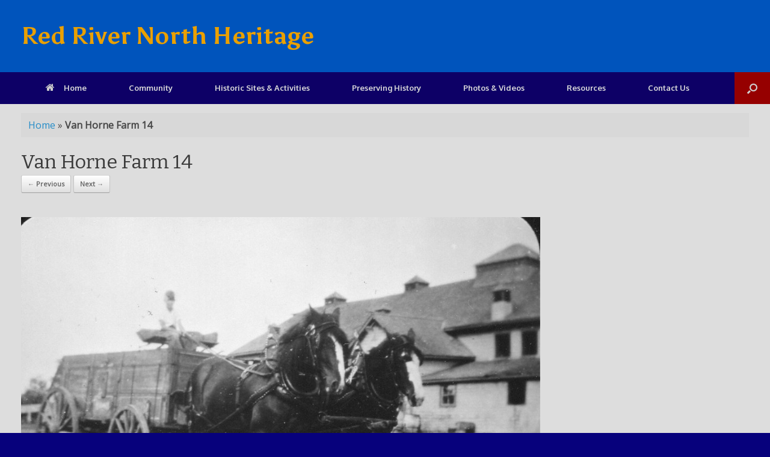

--- FILE ---
content_type: text/html; charset=UTF-8
request_url: https://redrivernorthheritage.com/?attachment_id=1340
body_size: 13526
content:
<!DOCTYPE html>
<html lang="en-CA">
<head>
	<meta charset="UTF-8" />
	<meta http-equiv="X-UA-Compatible" content="IE=10" />
	<link rel="profile" href="http://gmpg.org/xfn/11" />
	<link rel="pingback" href="https://redrivernorthheritage.com/xmlrpc.php" />
	<meta name='robots' content='index, follow, max-image-preview:large, max-snippet:-1, max-video-preview:-1' />
<meta name="dlm-version" content="5.1.6">		<style>img:is([sizes="auto" i], [sizes^="auto," i]) { contain-intrinsic-size: 3000px 1500px }</style>
		
	<!-- This site is optimized with the Yoast SEO plugin v23.5 - https://yoast.com/wordpress/plugins/seo/ -->
	<title>Van Horne Farm 14 - Red River North Heritage</title>
	<link rel="canonical" href="https://redrivernorthheritage.com/" />
	<meta property="og:locale" content="en_US" />
	<meta property="og:type" content="article" />
	<meta property="og:title" content="Van Horne Farm 14 - Red River North Heritage" />
	<meta property="og:url" content="https://redrivernorthheritage.com/" />
	<meta property="og:site_name" content="Red River North Heritage" />
	<meta property="og:image" content="https://redrivernorthheritage.com" />
	<meta property="og:image:width" content="981" />
	<meta property="og:image:height" content="641" />
	<meta property="og:image:type" content="image/jpeg" />
	<meta name="twitter:card" content="summary_large_image" />
	<script type="application/ld+json" class="yoast-schema-graph">{"@context":"https://schema.org","@graph":[{"@type":"WebPage","@id":"https://redrivernorthheritage.com/","url":"https://redrivernorthheritage.com/","name":"Van Horne Farm 14 - Red River North Heritage","isPartOf":{"@id":"https://redrivernorthheritage.com/#website"},"primaryImageOfPage":{"@id":"https://redrivernorthheritage.com/#primaryimage"},"image":{"@id":"https://redrivernorthheritage.com/#primaryimage"},"thumbnailUrl":"https://redrivernorthheritage.com/wp-content/uploads/2017/02/Van-Horne-Farm-14.jpg","datePublished":"2017-02-19T01:41:37+00:00","dateModified":"2017-02-19T01:41:37+00:00","breadcrumb":{"@id":"https://redrivernorthheritage.com/#breadcrumb"},"inLanguage":"en-CA","potentialAction":[{"@type":"ReadAction","target":["https://redrivernorthheritage.com/"]}]},{"@type":"ImageObject","inLanguage":"en-CA","@id":"https://redrivernorthheritage.com/#primaryimage","url":"https://redrivernorthheritage.com/wp-content/uploads/2017/02/Van-Horne-Farm-14.jpg","contentUrl":"https://redrivernorthheritage.com/wp-content/uploads/2017/02/Van-Horne-Farm-14.jpg","width":981,"height":641},{"@type":"BreadcrumbList","@id":"https://redrivernorthheritage.com/#breadcrumb","itemListElement":[{"@type":"ListItem","position":1,"name":"Home","item":"https://redrivernorthheritage.com/"},{"@type":"ListItem","position":2,"name":"Van Horne Farm 14"}]},{"@type":"WebSite","@id":"https://redrivernorthheritage.com/#website","url":"https://redrivernorthheritage.com/","name":"Red River North Heritage","description":"Preserving our heritage - one story at a time","potentialAction":[{"@type":"SearchAction","target":{"@type":"EntryPoint","urlTemplate":"https://redrivernorthheritage.com/?s={search_term_string}"},"query-input":{"@type":"PropertyValueSpecification","valueRequired":true,"valueName":"search_term_string"}}],"inLanguage":"en-CA"}]}</script>
	<!-- / Yoast SEO plugin. -->


<link rel='dns-prefetch' href='//www.googletagmanager.com' />
<link rel='dns-prefetch' href='//fonts.googleapis.com' />
<link rel='dns-prefetch' href='//v0.wordpress.com' />
<link rel='dns-prefetch' href='//pagead2.googlesyndication.com' />
<link rel="alternate" type="application/rss+xml" title="Red River North Heritage &raquo; Feed" href="https://redrivernorthheritage.com/feed/" />
		<!-- This site uses the Google Analytics by MonsterInsights plugin v9.11.1 - Using Analytics tracking - https://www.monsterinsights.com/ -->
		<!-- Note: MonsterInsights is not currently configured on this site. The site owner needs to authenticate with Google Analytics in the MonsterInsights settings panel. -->
					<!-- No tracking code set -->
				<!-- / Google Analytics by MonsterInsights -->
		<script type="text/javascript">
/* <![CDATA[ */
window._wpemojiSettings = {"baseUrl":"https:\/\/s.w.org\/images\/core\/emoji\/14.0.0\/72x72\/","ext":".png","svgUrl":"https:\/\/s.w.org\/images\/core\/emoji\/14.0.0\/svg\/","svgExt":".svg","source":{"concatemoji":"https:\/\/redrivernorthheritage.com\/wp-includes\/js\/wp-emoji-release.min.js?ver=6.4.7"}};
/*! This file is auto-generated */
!function(i,n){var o,s,e;function c(e){try{var t={supportTests:e,timestamp:(new Date).valueOf()};sessionStorage.setItem(o,JSON.stringify(t))}catch(e){}}function p(e,t,n){e.clearRect(0,0,e.canvas.width,e.canvas.height),e.fillText(t,0,0);var t=new Uint32Array(e.getImageData(0,0,e.canvas.width,e.canvas.height).data),r=(e.clearRect(0,0,e.canvas.width,e.canvas.height),e.fillText(n,0,0),new Uint32Array(e.getImageData(0,0,e.canvas.width,e.canvas.height).data));return t.every(function(e,t){return e===r[t]})}function u(e,t,n){switch(t){case"flag":return n(e,"\ud83c\udff3\ufe0f\u200d\u26a7\ufe0f","\ud83c\udff3\ufe0f\u200b\u26a7\ufe0f")?!1:!n(e,"\ud83c\uddfa\ud83c\uddf3","\ud83c\uddfa\u200b\ud83c\uddf3")&&!n(e,"\ud83c\udff4\udb40\udc67\udb40\udc62\udb40\udc65\udb40\udc6e\udb40\udc67\udb40\udc7f","\ud83c\udff4\u200b\udb40\udc67\u200b\udb40\udc62\u200b\udb40\udc65\u200b\udb40\udc6e\u200b\udb40\udc67\u200b\udb40\udc7f");case"emoji":return!n(e,"\ud83e\udef1\ud83c\udffb\u200d\ud83e\udef2\ud83c\udfff","\ud83e\udef1\ud83c\udffb\u200b\ud83e\udef2\ud83c\udfff")}return!1}function f(e,t,n){var r="undefined"!=typeof WorkerGlobalScope&&self instanceof WorkerGlobalScope?new OffscreenCanvas(300,150):i.createElement("canvas"),a=r.getContext("2d",{willReadFrequently:!0}),o=(a.textBaseline="top",a.font="600 32px Arial",{});return e.forEach(function(e){o[e]=t(a,e,n)}),o}function t(e){var t=i.createElement("script");t.src=e,t.defer=!0,i.head.appendChild(t)}"undefined"!=typeof Promise&&(o="wpEmojiSettingsSupports",s=["flag","emoji"],n.supports={everything:!0,everythingExceptFlag:!0},e=new Promise(function(e){i.addEventListener("DOMContentLoaded",e,{once:!0})}),new Promise(function(t){var n=function(){try{var e=JSON.parse(sessionStorage.getItem(o));if("object"==typeof e&&"number"==typeof e.timestamp&&(new Date).valueOf()<e.timestamp+604800&&"object"==typeof e.supportTests)return e.supportTests}catch(e){}return null}();if(!n){if("undefined"!=typeof Worker&&"undefined"!=typeof OffscreenCanvas&&"undefined"!=typeof URL&&URL.createObjectURL&&"undefined"!=typeof Blob)try{var e="postMessage("+f.toString()+"("+[JSON.stringify(s),u.toString(),p.toString()].join(",")+"));",r=new Blob([e],{type:"text/javascript"}),a=new Worker(URL.createObjectURL(r),{name:"wpTestEmojiSupports"});return void(a.onmessage=function(e){c(n=e.data),a.terminate(),t(n)})}catch(e){}c(n=f(s,u,p))}t(n)}).then(function(e){for(var t in e)n.supports[t]=e[t],n.supports.everything=n.supports.everything&&n.supports[t],"flag"!==t&&(n.supports.everythingExceptFlag=n.supports.everythingExceptFlag&&n.supports[t]);n.supports.everythingExceptFlag=n.supports.everythingExceptFlag&&!n.supports.flag,n.DOMReady=!1,n.readyCallback=function(){n.DOMReady=!0}}).then(function(){return e}).then(function(){var e;n.supports.everything||(n.readyCallback(),(e=n.source||{}).concatemoji?t(e.concatemoji):e.wpemoji&&e.twemoji&&(t(e.twemoji),t(e.wpemoji)))}))}((window,document),window._wpemojiSettings);
/* ]]> */
</script>
<link rel='stylesheet' id='wpts_ui_css-css' href='https://redrivernorthheritage.com/wp-content/plugins/wordpress-post-tabs/css/styles/gray/style.css?ver=1.6.2' type='text/css' media='all' />
<style id='wp-emoji-styles-inline-css' type='text/css'>

	img.wp-smiley, img.emoji {
		display: inline !important;
		border: none !important;
		box-shadow: none !important;
		height: 1em !important;
		width: 1em !important;
		margin: 0 0.07em !important;
		vertical-align: -0.1em !important;
		background: none !important;
		padding: 0 !important;
	}
</style>
<link rel='stylesheet' id='wp-block-library-css' href='https://redrivernorthheritage.com/wp-includes/css/dist/block-library/style.min.css?ver=6.4.7' type='text/css' media='all' />
<link rel='stylesheet' id='mediaelement-css' href='https://redrivernorthheritage.com/wp-includes/js/mediaelement/mediaelementplayer-legacy.min.css?ver=4.2.17' type='text/css' media='all' />
<link rel='stylesheet' id='wp-mediaelement-css' href='https://redrivernorthheritage.com/wp-includes/js/mediaelement/wp-mediaelement.min.css?ver=6.4.7' type='text/css' media='all' />
<style id='jetpack-sharing-buttons-style-inline-css' type='text/css'>
.jetpack-sharing-buttons__services-list{display:flex;flex-direction:row;flex-wrap:wrap;gap:0;list-style-type:none;margin:5px;padding:0}.jetpack-sharing-buttons__services-list.has-small-icon-size{font-size:12px}.jetpack-sharing-buttons__services-list.has-normal-icon-size{font-size:16px}.jetpack-sharing-buttons__services-list.has-large-icon-size{font-size:24px}.jetpack-sharing-buttons__services-list.has-huge-icon-size{font-size:36px}@media print{.jetpack-sharing-buttons__services-list{display:none!important}}.editor-styles-wrapper .wp-block-jetpack-sharing-buttons{gap:0;padding-inline-start:0}ul.jetpack-sharing-buttons__services-list.has-background{padding:1.25em 2.375em}
</style>
<link rel='stylesheet' id='awsm-ead-public-css' href='https://redrivernorthheritage.com/wp-content/plugins/embed-any-document/css/embed-public.min.css?ver=2.7.12' type='text/css' media='all' />
<style id='classic-theme-styles-inline-css' type='text/css'>
/*! This file is auto-generated */
.wp-block-button__link{color:#fff;background-color:#32373c;border-radius:9999px;box-shadow:none;text-decoration:none;padding:calc(.667em + 2px) calc(1.333em + 2px);font-size:1.125em}.wp-block-file__button{background:#32373c;color:#fff;text-decoration:none}
</style>
<style id='global-styles-inline-css' type='text/css'>
body{--wp--preset--color--black: #000000;--wp--preset--color--cyan-bluish-gray: #abb8c3;--wp--preset--color--white: #ffffff;--wp--preset--color--pale-pink: #f78da7;--wp--preset--color--vivid-red: #cf2e2e;--wp--preset--color--luminous-vivid-orange: #ff6900;--wp--preset--color--luminous-vivid-amber: #fcb900;--wp--preset--color--light-green-cyan: #7bdcb5;--wp--preset--color--vivid-green-cyan: #00d084;--wp--preset--color--pale-cyan-blue: #8ed1fc;--wp--preset--color--vivid-cyan-blue: #0693e3;--wp--preset--color--vivid-purple: #9b51e0;--wp--preset--gradient--vivid-cyan-blue-to-vivid-purple: linear-gradient(135deg,rgba(6,147,227,1) 0%,rgb(155,81,224) 100%);--wp--preset--gradient--light-green-cyan-to-vivid-green-cyan: linear-gradient(135deg,rgb(122,220,180) 0%,rgb(0,208,130) 100%);--wp--preset--gradient--luminous-vivid-amber-to-luminous-vivid-orange: linear-gradient(135deg,rgba(252,185,0,1) 0%,rgba(255,105,0,1) 100%);--wp--preset--gradient--luminous-vivid-orange-to-vivid-red: linear-gradient(135deg,rgba(255,105,0,1) 0%,rgb(207,46,46) 100%);--wp--preset--gradient--very-light-gray-to-cyan-bluish-gray: linear-gradient(135deg,rgb(238,238,238) 0%,rgb(169,184,195) 100%);--wp--preset--gradient--cool-to-warm-spectrum: linear-gradient(135deg,rgb(74,234,220) 0%,rgb(151,120,209) 20%,rgb(207,42,186) 40%,rgb(238,44,130) 60%,rgb(251,105,98) 80%,rgb(254,248,76) 100%);--wp--preset--gradient--blush-light-purple: linear-gradient(135deg,rgb(255,206,236) 0%,rgb(152,150,240) 100%);--wp--preset--gradient--blush-bordeaux: linear-gradient(135deg,rgb(254,205,165) 0%,rgb(254,45,45) 50%,rgb(107,0,62) 100%);--wp--preset--gradient--luminous-dusk: linear-gradient(135deg,rgb(255,203,112) 0%,rgb(199,81,192) 50%,rgb(65,88,208) 100%);--wp--preset--gradient--pale-ocean: linear-gradient(135deg,rgb(255,245,203) 0%,rgb(182,227,212) 50%,rgb(51,167,181) 100%);--wp--preset--gradient--electric-grass: linear-gradient(135deg,rgb(202,248,128) 0%,rgb(113,206,126) 100%);--wp--preset--gradient--midnight: linear-gradient(135deg,rgb(2,3,129) 0%,rgb(40,116,252) 100%);--wp--preset--font-size--small: 13px;--wp--preset--font-size--medium: 20px;--wp--preset--font-size--large: 36px;--wp--preset--font-size--x-large: 42px;--wp--preset--spacing--20: 0.44rem;--wp--preset--spacing--30: 0.67rem;--wp--preset--spacing--40: 1rem;--wp--preset--spacing--50: 1.5rem;--wp--preset--spacing--60: 2.25rem;--wp--preset--spacing--70: 3.38rem;--wp--preset--spacing--80: 5.06rem;--wp--preset--shadow--natural: 6px 6px 9px rgba(0, 0, 0, 0.2);--wp--preset--shadow--deep: 12px 12px 50px rgba(0, 0, 0, 0.4);--wp--preset--shadow--sharp: 6px 6px 0px rgba(0, 0, 0, 0.2);--wp--preset--shadow--outlined: 6px 6px 0px -3px rgba(255, 255, 255, 1), 6px 6px rgba(0, 0, 0, 1);--wp--preset--shadow--crisp: 6px 6px 0px rgba(0, 0, 0, 1);}:where(.is-layout-flex){gap: 0.5em;}:where(.is-layout-grid){gap: 0.5em;}body .is-layout-flow > .alignleft{float: left;margin-inline-start: 0;margin-inline-end: 2em;}body .is-layout-flow > .alignright{float: right;margin-inline-start: 2em;margin-inline-end: 0;}body .is-layout-flow > .aligncenter{margin-left: auto !important;margin-right: auto !important;}body .is-layout-constrained > .alignleft{float: left;margin-inline-start: 0;margin-inline-end: 2em;}body .is-layout-constrained > .alignright{float: right;margin-inline-start: 2em;margin-inline-end: 0;}body .is-layout-constrained > .aligncenter{margin-left: auto !important;margin-right: auto !important;}body .is-layout-constrained > :where(:not(.alignleft):not(.alignright):not(.alignfull)){max-width: var(--wp--style--global--content-size);margin-left: auto !important;margin-right: auto !important;}body .is-layout-constrained > .alignwide{max-width: var(--wp--style--global--wide-size);}body .is-layout-flex{display: flex;}body .is-layout-flex{flex-wrap: wrap;align-items: center;}body .is-layout-flex > *{margin: 0;}body .is-layout-grid{display: grid;}body .is-layout-grid > *{margin: 0;}:where(.wp-block-columns.is-layout-flex){gap: 2em;}:where(.wp-block-columns.is-layout-grid){gap: 2em;}:where(.wp-block-post-template.is-layout-flex){gap: 1.25em;}:where(.wp-block-post-template.is-layout-grid){gap: 1.25em;}.has-black-color{color: var(--wp--preset--color--black) !important;}.has-cyan-bluish-gray-color{color: var(--wp--preset--color--cyan-bluish-gray) !important;}.has-white-color{color: var(--wp--preset--color--white) !important;}.has-pale-pink-color{color: var(--wp--preset--color--pale-pink) !important;}.has-vivid-red-color{color: var(--wp--preset--color--vivid-red) !important;}.has-luminous-vivid-orange-color{color: var(--wp--preset--color--luminous-vivid-orange) !important;}.has-luminous-vivid-amber-color{color: var(--wp--preset--color--luminous-vivid-amber) !important;}.has-light-green-cyan-color{color: var(--wp--preset--color--light-green-cyan) !important;}.has-vivid-green-cyan-color{color: var(--wp--preset--color--vivid-green-cyan) !important;}.has-pale-cyan-blue-color{color: var(--wp--preset--color--pale-cyan-blue) !important;}.has-vivid-cyan-blue-color{color: var(--wp--preset--color--vivid-cyan-blue) !important;}.has-vivid-purple-color{color: var(--wp--preset--color--vivid-purple) !important;}.has-black-background-color{background-color: var(--wp--preset--color--black) !important;}.has-cyan-bluish-gray-background-color{background-color: var(--wp--preset--color--cyan-bluish-gray) !important;}.has-white-background-color{background-color: var(--wp--preset--color--white) !important;}.has-pale-pink-background-color{background-color: var(--wp--preset--color--pale-pink) !important;}.has-vivid-red-background-color{background-color: var(--wp--preset--color--vivid-red) !important;}.has-luminous-vivid-orange-background-color{background-color: var(--wp--preset--color--luminous-vivid-orange) !important;}.has-luminous-vivid-amber-background-color{background-color: var(--wp--preset--color--luminous-vivid-amber) !important;}.has-light-green-cyan-background-color{background-color: var(--wp--preset--color--light-green-cyan) !important;}.has-vivid-green-cyan-background-color{background-color: var(--wp--preset--color--vivid-green-cyan) !important;}.has-pale-cyan-blue-background-color{background-color: var(--wp--preset--color--pale-cyan-blue) !important;}.has-vivid-cyan-blue-background-color{background-color: var(--wp--preset--color--vivid-cyan-blue) !important;}.has-vivid-purple-background-color{background-color: var(--wp--preset--color--vivid-purple) !important;}.has-black-border-color{border-color: var(--wp--preset--color--black) !important;}.has-cyan-bluish-gray-border-color{border-color: var(--wp--preset--color--cyan-bluish-gray) !important;}.has-white-border-color{border-color: var(--wp--preset--color--white) !important;}.has-pale-pink-border-color{border-color: var(--wp--preset--color--pale-pink) !important;}.has-vivid-red-border-color{border-color: var(--wp--preset--color--vivid-red) !important;}.has-luminous-vivid-orange-border-color{border-color: var(--wp--preset--color--luminous-vivid-orange) !important;}.has-luminous-vivid-amber-border-color{border-color: var(--wp--preset--color--luminous-vivid-amber) !important;}.has-light-green-cyan-border-color{border-color: var(--wp--preset--color--light-green-cyan) !important;}.has-vivid-green-cyan-border-color{border-color: var(--wp--preset--color--vivid-green-cyan) !important;}.has-pale-cyan-blue-border-color{border-color: var(--wp--preset--color--pale-cyan-blue) !important;}.has-vivid-cyan-blue-border-color{border-color: var(--wp--preset--color--vivid-cyan-blue) !important;}.has-vivid-purple-border-color{border-color: var(--wp--preset--color--vivid-purple) !important;}.has-vivid-cyan-blue-to-vivid-purple-gradient-background{background: var(--wp--preset--gradient--vivid-cyan-blue-to-vivid-purple) !important;}.has-light-green-cyan-to-vivid-green-cyan-gradient-background{background: var(--wp--preset--gradient--light-green-cyan-to-vivid-green-cyan) !important;}.has-luminous-vivid-amber-to-luminous-vivid-orange-gradient-background{background: var(--wp--preset--gradient--luminous-vivid-amber-to-luminous-vivid-orange) !important;}.has-luminous-vivid-orange-to-vivid-red-gradient-background{background: var(--wp--preset--gradient--luminous-vivid-orange-to-vivid-red) !important;}.has-very-light-gray-to-cyan-bluish-gray-gradient-background{background: var(--wp--preset--gradient--very-light-gray-to-cyan-bluish-gray) !important;}.has-cool-to-warm-spectrum-gradient-background{background: var(--wp--preset--gradient--cool-to-warm-spectrum) !important;}.has-blush-light-purple-gradient-background{background: var(--wp--preset--gradient--blush-light-purple) !important;}.has-blush-bordeaux-gradient-background{background: var(--wp--preset--gradient--blush-bordeaux) !important;}.has-luminous-dusk-gradient-background{background: var(--wp--preset--gradient--luminous-dusk) !important;}.has-pale-ocean-gradient-background{background: var(--wp--preset--gradient--pale-ocean) !important;}.has-electric-grass-gradient-background{background: var(--wp--preset--gradient--electric-grass) !important;}.has-midnight-gradient-background{background: var(--wp--preset--gradient--midnight) !important;}.has-small-font-size{font-size: var(--wp--preset--font-size--small) !important;}.has-medium-font-size{font-size: var(--wp--preset--font-size--medium) !important;}.has-large-font-size{font-size: var(--wp--preset--font-size--large) !important;}.has-x-large-font-size{font-size: var(--wp--preset--font-size--x-large) !important;}
.wp-block-navigation a:where(:not(.wp-element-button)){color: inherit;}
:where(.wp-block-post-template.is-layout-flex){gap: 1.25em;}:where(.wp-block-post-template.is-layout-grid){gap: 1.25em;}
:where(.wp-block-columns.is-layout-flex){gap: 2em;}:where(.wp-block-columns.is-layout-grid){gap: 2em;}
.wp-block-pullquote{font-size: 1.5em;line-height: 1.6;}
</style>
<link rel='stylesheet' id='sow-headline-default-de1bfd9aa96d-1340-css' href='https://redrivernorthheritage.com/wp-content/uploads/siteorigin-widgets/sow-headline-default-de1bfd9aa96d-1340.css?ver=6.4.7' type='text/css' media='all' />
<link rel='stylesheet' id='sow-google-font-martel-css' href='https://fonts.googleapis.com/css?family=Martel&#038;display=swap&#038;ver=6.4.7' type='text/css' media='all' />
<link rel='stylesheet' id='sow-headline-default-c5b295f64b02-1340-css' href='https://redrivernorthheritage.com/wp-content/uploads/siteorigin-widgets/sow-headline-default-c5b295f64b02-1340.css?ver=6.4.7' type='text/css' media='all' />
<link rel='stylesheet' id='sow-google-font-angkor-css' href='https://fonts.googleapis.com/css?family=Angkor%3A400&#038;ver=6.4.7' type='text/css' media='all' />
<link rel='stylesheet' id='sow-headline-default-c1f364fd9d66-1340-css' href='https://redrivernorthheritage.com/wp-content/uploads/siteorigin-widgets/sow-headline-default-c1f364fd9d66-1340.css?ver=6.4.7' type='text/css' media='all' />
<link rel='stylesheet' id='sow-button-base-css' href='https://redrivernorthheritage.com/wp-content/plugins/so-widgets-bundle/widgets/button/css/style.css?ver=1.70.4' type='text/css' media='all' />
<link rel='stylesheet' id='sow-button-flat-6b33de027d23-1340-css' href='https://redrivernorthheritage.com/wp-content/uploads/siteorigin-widgets/sow-button-flat-6b33de027d23-1340.css?ver=6.4.7' type='text/css' media='all' />
<link rel='stylesheet' id='sow-headline-default-7fcc7a95e7b8-1340-css' href='https://redrivernorthheritage.com/wp-content/uploads/siteorigin-widgets/sow-headline-default-7fcc7a95e7b8-1340.css?ver=6.4.7' type='text/css' media='all' />
<link rel='stylesheet' id='sow-image-default-64047dd420f0-1340-css' href='https://redrivernorthheritage.com/wp-content/uploads/siteorigin-widgets/sow-image-default-64047dd420f0-1340.css?ver=6.4.7' type='text/css' media='all' />
<link rel='stylesheet' id='sow-headline-default-8b1b94621169-1340-css' href='https://redrivernorthheritage.com/wp-content/uploads/siteorigin-widgets/sow-headline-default-8b1b94621169-1340.css?ver=6.4.7' type='text/css' media='all' />
<link rel='stylesheet' id='sow-button-flat-60bd36e62883-1340-css' href='https://redrivernorthheritage.com/wp-content/uploads/siteorigin-widgets/sow-button-flat-60bd36e62883-1340.css?ver=6.4.7' type='text/css' media='all' />
<link rel='stylesheet' id='sow-headline-default-4a2b74390791-1340-css' href='https://redrivernorthheritage.com/wp-content/uploads/siteorigin-widgets/sow-headline-default-4a2b74390791-1340.css?ver=6.4.7' type='text/css' media='all' />
<link rel='stylesheet' id='sow-button-flat-cfc32b5187b7-1340-css' href='https://redrivernorthheritage.com/wp-content/uploads/siteorigin-widgets/sow-button-flat-cfc32b5187b7-1340.css?ver=6.4.7' type='text/css' media='all' />
<link rel='stylesheet' id='sow-headline-default-2b97a4eb8109-1340-css' href='https://redrivernorthheritage.com/wp-content/uploads/siteorigin-widgets/sow-headline-default-2b97a4eb8109-1340.css?ver=6.4.7' type='text/css' media='all' />
<link rel='stylesheet' id='sow-headline-default-e3fe93bbb7f2-1340-css' href='https://redrivernorthheritage.com/wp-content/uploads/siteorigin-widgets/sow-headline-default-e3fe93bbb7f2-1340.css?ver=6.4.7' type='text/css' media='all' />
<link rel='stylesheet' id='sow-button-flat-79a3f8406192-1340-css' href='https://redrivernorthheritage.com/wp-content/uploads/siteorigin-widgets/sow-button-flat-79a3f8406192-1340.css?ver=6.4.7' type='text/css' media='all' />
<link rel='stylesheet' id='sow-headline-default-a446e6da6a7d-1340-css' href='https://redrivernorthheritage.com/wp-content/uploads/siteorigin-widgets/sow-headline-default-a446e6da6a7d-1340.css?ver=6.4.7' type='text/css' media='all' />
<link rel='stylesheet' id='sow-button-flat-f74bc31d9a0a-1340-css' href='https://redrivernorthheritage.com/wp-content/uploads/siteorigin-widgets/sow-button-flat-f74bc31d9a0a-1340.css?ver=6.4.7' type='text/css' media='all' />
<link rel='stylesheet' id='sow-headline-default-b7f6c1af6d17-1340-css' href='https://redrivernorthheritage.com/wp-content/uploads/siteorigin-widgets/sow-headline-default-b7f6c1af6d17-1340.css?ver=6.4.7' type='text/css' media='all' />
<link rel='stylesheet' id='sow-button-flat-4f9953b0d436-1340-css' href='https://redrivernorthheritage.com/wp-content/uploads/siteorigin-widgets/sow-button-flat-4f9953b0d436-1340.css?ver=6.4.7' type='text/css' media='all' />
<link rel='stylesheet' id='sow-button-flat-017b6be5ed86-1340-css' href='https://redrivernorthheritage.com/wp-content/uploads/siteorigin-widgets/sow-button-flat-017b6be5ed86-1340.css?ver=6.4.7' type='text/css' media='all' />
<link rel='stylesheet' id='sow-headline-default-bd5376180210-1340-css' href='https://redrivernorthheritage.com/wp-content/uploads/siteorigin-widgets/sow-headline-default-bd5376180210-1340.css?ver=6.4.7' type='text/css' media='all' />
<link rel='stylesheet' id='sow-image-default-8b5b6f678277-1340-css' href='https://redrivernorthheritage.com/wp-content/uploads/siteorigin-widgets/sow-image-default-8b5b6f678277-1340.css?ver=6.4.7' type='text/css' media='all' />
<link rel='stylesheet' id='sow-headline-default-f4cb1300d415-1340-css' href='https://redrivernorthheritage.com/wp-content/uploads/siteorigin-widgets/sow-headline-default-f4cb1300d415-1340.css?ver=6.4.7' type='text/css' media='all' />
<link rel='stylesheet' id='toc-screen-css' href='https://redrivernorthheritage.com/wp-content/plugins/table-of-contents-plus/screen.min.css?ver=2411.1' type='text/css' media='all' />
<style id='toc-screen-inline-css' type='text/css'>
div#toc_container {background: #f9f9f9;border: 1px solid #aaaaaa;width: 100%;}div#toc_container ul li {font-size: 100%;}
</style>
<link rel='stylesheet' id='megamenu-css' href='https://redrivernorthheritage.com/wp-content/uploads/maxmegamenu/style.css?ver=91e563' type='text/css' media='all' />
<link rel='stylesheet' id='dashicons-css' href='https://redrivernorthheritage.com/wp-includes/css/dashicons.min.css?ver=6.4.7' type='text/css' media='all' />
<link rel='stylesheet' id='vantage-style-css' href='https://redrivernorthheritage.com/wp-content/themes/vantage-child/style.css?ver=1.18.0' type='text/css' media='all' />
<link rel='stylesheet' id='font-awesome-css' href='https://redrivernorthheritage.com/wp-content/themes/vantage/fontawesome/css/font-awesome.css?ver=4.6.2' type='text/css' media='all' />
<link rel='stylesheet' id='siteorigin-mobilenav-css' href='https://redrivernorthheritage.com/wp-content/themes/vantage/inc/mobilenav/css/mobilenav.css?ver=1.18.0' type='text/css' media='all' />
<link rel='stylesheet' id='tablepress-default-css' href='https://redrivernorthheritage.com/wp-content/tablepress-combined.min.css?ver=71' type='text/css' media='all' />
<link rel='stylesheet' id='parent-style-css' href='https://redrivernorthheritage.com/wp-content/themes/vantage/style.css?ver=6.4.7' type='text/css' media='all' />
<link rel='stylesheet' id='child-style-css' href='https://redrivernorthheritage.com/wp-content/themes/vantage-child/style.css?ver=6.4.7' type='text/css' media='all' />
<link rel='stylesheet' id='jetpack_css-css' href='https://redrivernorthheritage.com/wp-content/plugins/jetpack/css/jetpack.css?ver=13.6.1' type='text/css' media='all' />
<script type="text/javascript" src="https://redrivernorthheritage.com/wp-includes/js/jquery/jquery.min.js?ver=3.7.1" id="jquery-core-js"></script>
<script type="text/javascript" src="https://redrivernorthheritage.com/wp-includes/js/jquery/jquery-migrate.min.js?ver=3.4.1" id="jquery-migrate-js"></script>
<script type="text/javascript" src="https://redrivernorthheritage.com/wp-includes/js/tinymce/tinymce.min.js?ver=49110-20201110" id="wp-tinymce-root-js"></script>
<script type="text/javascript" src="https://redrivernorthheritage.com/wp-includes/js/tinymce/plugins/compat3x/plugin.min.js?ver=49110-20201110" id="wp-tinymce-js"></script>
<!--[if lt IE 9]>
<script type="text/javascript" src="https://redrivernorthheritage.com/wp-content/themes/vantage/js/html5.min.js?ver=3.7.3" id="vantage-html5-js"></script>
<![endif]-->
<!--[if (gte IE 6)&(lte IE 8)]>
<script type="text/javascript" src="https://redrivernorthheritage.com/wp-content/themes/vantage/js/selectivizr.min.js?ver=1.0.3b" id="vantage-selectivizr-js"></script>
<![endif]-->
<script type="text/javascript" id="siteorigin-mobilenav-js-extra">
/* <![CDATA[ */
var mobileNav = {"search":{"url":"https:\/\/redrivernorthheritage.com","placeholder":"Search"},"text":{"navigate":"Menu","back":"Back","close":"Close"},"nextIconUrl":"https:\/\/redrivernorthheritage.com\/wp-content\/themes\/vantage\/inc\/mobilenav\/images\/next.png","mobileMenuClose":"<i class=\"fa fa-times\"><\/i>"};
/* ]]> */
</script>
<script type="text/javascript" src="https://redrivernorthheritage.com/wp-content/themes/vantage/inc/mobilenav/js/mobilenav.min.js?ver=1.18.0" id="siteorigin-mobilenav-js"></script>

<!-- Google tag (gtag.js) snippet added by Site Kit -->
<!-- Google Analytics snippet added by Site Kit -->
<script type="text/javascript" src="https://www.googletagmanager.com/gtag/js?id=G-F23VSGLS77" id="google_gtagjs-js" async></script>
<script type="text/javascript" id="google_gtagjs-js-after">
/* <![CDATA[ */
window.dataLayer = window.dataLayer || [];function gtag(){dataLayer.push(arguments);}
gtag("set","linker",{"domains":["redrivernorthheritage.com"]});
gtag("js", new Date());
gtag("set", "developer_id.dZTNiMT", true);
gtag("config", "G-F23VSGLS77");
/* ]]> */
</script>
<link rel="https://api.w.org/" href="https://redrivernorthheritage.com/wp-json/" /><link rel="alternate" type="application/json" href="https://redrivernorthheritage.com/wp-json/wp/v2/media/1340" /><link rel="EditURI" type="application/rsd+xml" title="RSD" href="https://redrivernorthheritage.com/xmlrpc.php?rsd" />
<meta name="generator" content="WordPress 6.4.7" />
<link rel='shortlink' href='https://wp.me/a8rITn-lC' />
<link rel="alternate" type="application/json+oembed" href="https://redrivernorthheritage.com/wp-json/oembed/1.0/embed?url=https%3A%2F%2Fredrivernorthheritage.com%2F%3Fattachment_id%3D1340%23main" />
<link rel="alternate" type="text/xml+oembed" href="https://redrivernorthheritage.com/wp-json/oembed/1.0/embed?url=https%3A%2F%2Fredrivernorthheritage.com%2F%3Fattachment_id%3D1340%23main&#038;format=xml" />
<meta name="generator" content="Site Kit by Google 1.170.0" /><meta name="viewport" content="width=device-width, initial-scale=1" />		<style type="text/css">
			.so-mobilenav-mobile + * { display: none; }
			@media screen and (max-width: 481px) { .so-mobilenav-mobile + * { display: block; } .so-mobilenav-standard + * { display: none; } .site-navigation #search-icon { display: none; } }
		</style>
	
<!-- Google AdSense meta tags added by Site Kit -->
<meta name="google-adsense-platform-account" content="ca-host-pub-2644536267352236">
<meta name="google-adsense-platform-domain" content="sitekit.withgoogle.com">
<!-- End Google AdSense meta tags added by Site Kit -->

<!-- Google AdSense snippet added by Site Kit -->
<script type="text/javascript" async="async" src="https://pagead2.googlesyndication.com/pagead/js/adsbygoogle.js?client=ca-pub-4719344418028308&amp;host=ca-host-pub-2644536267352236" crossorigin="anonymous"></script>

<!-- End Google AdSense snippet added by Site Kit -->
	<style type="text/css" media="screen">
		#footer-widgets .widget { width: 33.333%; }
		#masthead-widgets .widget { width: 100%; }
	</style>
	<style type="text/css" id="vantage-footer-widgets">#footer-widgets aside { width : 33.333%; }</style> <style type="text/css" id="customizer-css">@import url(//fonts.googleapis.com/css?family=Open+Sans:400|Asul:700|Bitter:400|Oxygen:700&display=block); body,button,input,select,textarea { font-family: "Open Sans"; font-weight: 400 } #masthead.site-header .hgroup h1 { font-family: "Asul"; font-weight: 700 } #page-wrapper h1,#page-wrapper h2,#page-wrapper h3,#page-wrapper h4,#page-wrapper h5,#page-wrapper h6 { font-family: "Bitter"; font-weight: 400 } .main-navigation, .mobile-nav-frame, .mobile-nav-frame .title h3 { font-family: "Oxygen"; font-weight: 700 } #masthead .hgroup h1, #masthead.masthead-logo-in-menu .logo > h1 { font-size: 40px; color: #eaa000 } #masthead .hgroup .site-description, #masthead.masthead-logo-in-menu .site-description { color: #dd9933 } .entry-content { font-size: 14px } .entry-content, #comments .commentlist article .comment-meta a { color: #000000 } #masthead .hgroup { padding-top: 40px; padding-bottom: 40px } .entry-content a, .entry-content a:visited, article.post .author-box .box-content .author-posts a:hover, #secondary a, #secondary a:visited, #masthead .hgroup a, #masthead .hgroup a:visited, .comment-form .logged-in-as a, .comment-form .logged-in-as a:visited { color: #002eea } .entry-content a, .textwidget a { text-decoration: none } .entry-content a:hover, .entry-content a:focus, .entry-content a:active, #secondary a:hover, #masthead .hgroup a:hover, #masthead .hgroup a:focus, #masthead .hgroup a:active, .comment-form .logged-in-as a:hover, .comment-form .logged-in-as a:focus, .comment-form .logged-in-as a:active { color: #0f1e75 } .entry-content a:hover, .textwidget a:hover { text-decoration: underline } .main-navigation ul { text-align: center } .main-navigation { background-color: #0d0066 } .main-navigation a { color: #dbdbdb } .main-navigation ul ul { background-color: #960000 } .main-navigation ul li:hover > a, .main-navigation ul li:focus > a, #search-icon #search-icon-icon:hover, #search-icon #search-icon-icon:focus { background-color: #960000 } .main-navigation ul ul li:hover > a { background-color: #d60000 } .main-navigation ul li.current-menu-item > a, .main-navigation ul li.current_page_item > a  { background-color: #7c7975 } #search-icon #search-icon-icon { background-color: #960000 } #search-icon .searchform { background-color: #034253 } #header-sidebar .widget_nav_menu ul.menu > li > ul.sub-menu { border-top-color: #cc3d00 } .mobile-nav-frame { background-color: #034253 } .mobile-nav-frame .title { background-color: #034253 } .mobile-nav-frame ul { background-color: #034253; border-color: #034253 } a.button, button, html input[type="button"], input[type="reset"], input[type="submit"], .post-navigation a, #image-navigation a, article.post .more-link, article.page .more-link, .paging-navigation a, .woocommerce #page-wrapper .button, .woocommerce a.button, .woocommerce .checkout-button, .woocommerce input.button, #infinite-handle span button { text-shadow: none } a.button, button, html input[type="button"], input[type="reset"], input[type="submit"], .post-navigation a, #image-navigation a, article.post .more-link, article.page .more-link, .paging-navigation a, .woocommerce #page-wrapper .button, .woocommerce a.button, .woocommerce .checkout-button, .woocommerce input.button, .woocommerce #respond input#submit.alt, .woocommerce a.button.alt, .woocommerce button.button.alt, .woocommerce input.button.alt, #infinite-handle span { -webkit-box-shadow: none; -moz-box-shadow: none; box-shadow: none } #masthead-widgets .widget .widget-title { color: #014b91 } #masthead { background-color: #0054bc } #main { background-color: #dddddd; background-size: cover } #colophon, body.layout-full { background-color: #07017c } </style><link rel="icon" href="https://redrivernorthheritage.com/wp-content/uploads/2017/11/cropped-heritage-favicon-2017-2-32x32.png" sizes="32x32" />
<link rel="icon" href="https://redrivernorthheritage.com/wp-content/uploads/2017/11/cropped-heritage-favicon-2017-2-192x192.png" sizes="192x192" />
<link rel="apple-touch-icon" href="https://redrivernorthheritage.com/wp-content/uploads/2017/11/cropped-heritage-favicon-2017-2-180x180.png" />
<meta name="msapplication-TileImage" content="https://redrivernorthheritage.com/wp-content/uploads/2017/11/cropped-heritage-favicon-2017-2-270x270.png" />
<style type="text/css" id="wp-custom-css">/*
You can add your own CSS here.

Click the help icon above to learn more.
*/
.entry-categories {
	display:none;
}
/* Accordion styles */
.resources .tab {
  position: relative;
  margin-bottom: 1px;
  width: 100%;
  color: #000;
  overflow: hidden;
}
.resources .tab input {
  position: absolute;
  opacity: 0;
  z-index: -1;
}
.resources .tab label {
  position: relative;
  display: block;
  padding: 0 0 0 1em;
  background: #fbfbfb;
  font-weight: bold;
  line-height: 3;
  cursor: pointer;
	border:1px solid #ddd;
	border-radius:0.5em;
	margin:0em 0 0 0;
}

.resources .tab-content {
  max-height: 0;
  overflow: hidden;
  background: #fbfbfb;
  -webkit-transition: max-height .35s;
  -o-transition: max-height .35s;
  transition: max-height .35s;
	padding: 0 1em;
}
.resources 
.tab-content p {
  margin: 1em 0;
}
.resources h3 {
	font-size:1.2em;
}
/* :checked */
.resources .tab input:checked ~ .tab-content {
  max-height: 300vh;
}
/* Icon */
.resources .tab label::after {
  position: absolute;
  right: 0;
  top: 0;
  display: block;
  width: 3em;
  height: 3em;
  line-height: 3;
  text-align: center;
  -webkit-transition: all .35s;
   -o-transition: all .35s;
  transition: all .35s;
}
.resources .tab input[type=checkbox] + label::after {
  content: "+";
}
.resources .tab input[type=radio] + label::after {
  content: "\25BC";
}
.resources .tab input[type=checkbox]:checked + label::after {
  transform: rotate(315deg);
}
.resources .tab input[type=radio]:checked + label::after {
  transform: rotateX(180deg);
}
.resources h3 {
	font-size:1.2em;
}
/*end of accordion*/
.main-navigation a {
	font-weight:normal;

}
.vantage-grid-loop article .grid-thumbnail img {
    width: auto;
	height: 10em;
	margin:0 auto;
}


.vantage-grid-loop article .excerpt p {
	color:#000;
}
#secondary #media_image-2 {
	border:1px solid #666;
	padding:1em;
	border-radius:0.5em;
}
#secondary #media_image-2 .widget-title {
	font-size:1em;
	padding:0;
	margin:0;
}</style><style type="text/css">/** Mega Menu CSS: fs **/</style>
<style id="wpforms-css-vars-root">
				:root {
					--wpforms-field-border-radius: 3px;
--wpforms-field-border-style: solid;
--wpforms-field-border-size: 1px;
--wpforms-field-background-color: #ffffff;
--wpforms-field-border-color: rgba( 0, 0, 0, 0.25 );
--wpforms-field-border-color-spare: rgba( 0, 0, 0, 0.25 );
--wpforms-field-text-color: rgba( 0, 0, 0, 0.7 );
--wpforms-field-menu-color: #ffffff;
--wpforms-label-color: rgba( 0, 0, 0, 0.85 );
--wpforms-label-sublabel-color: rgba( 0, 0, 0, 0.55 );
--wpforms-label-error-color: #d63637;
--wpforms-button-border-radius: 3px;
--wpforms-button-border-style: none;
--wpforms-button-border-size: 1px;
--wpforms-button-background-color: #066aab;
--wpforms-button-border-color: #066aab;
--wpforms-button-text-color: #ffffff;
--wpforms-page-break-color: #066aab;
--wpforms-background-image: none;
--wpforms-background-position: center center;
--wpforms-background-repeat: no-repeat;
--wpforms-background-size: cover;
--wpforms-background-width: 100px;
--wpforms-background-height: 100px;
--wpforms-background-color: rgba( 0, 0, 0, 0 );
--wpforms-background-url: none;
--wpforms-container-padding: 0px;
--wpforms-container-border-style: none;
--wpforms-container-border-width: 1px;
--wpforms-container-border-color: #000000;
--wpforms-container-border-radius: 3px;
--wpforms-field-size-input-height: 43px;
--wpforms-field-size-input-spacing: 15px;
--wpforms-field-size-font-size: 16px;
--wpforms-field-size-line-height: 19px;
--wpforms-field-size-padding-h: 14px;
--wpforms-field-size-checkbox-size: 16px;
--wpforms-field-size-sublabel-spacing: 5px;
--wpforms-field-size-icon-size: 1;
--wpforms-label-size-font-size: 16px;
--wpforms-label-size-line-height: 19px;
--wpforms-label-size-sublabel-font-size: 14px;
--wpforms-label-size-sublabel-line-height: 17px;
--wpforms-button-size-font-size: 17px;
--wpforms-button-size-height: 41px;
--wpforms-button-size-padding-h: 15px;
--wpforms-button-size-margin-top: 10px;
--wpforms-container-shadow-size-box-shadow: none;

				}
			</style></head>

<body class="attachment attachment-template-default single single-attachment postid-1340 attachmentid-1340 attachment-jpeg metaslider-plugin group-blog responsive layout-full no-js has-sidebar has-menu-search page-layout-default sidebar-position-right mobilenav">


<div id="page-wrapper">

		

	
		<header id="masthead" class="site-header" role="banner">

	<div class="hgroup full-container ">

		
			<a href="https://redrivernorthheritage.com/" title="Red River North Heritage" rel="home" class="logo">
				<h1 class="site-title">Red River North Heritage</h1>			</a>
			
				<div class="support-text">
									</div>

			
		
	</div><!-- .hgroup.full-container -->

	
<nav role="navigation" class="site-navigation main-navigation primary use-sticky-menu">

	<div class="full-container">
							<div id="search-icon">
				<div id="search-icon-icon" tabindex="0" aria-label="Open the search"><div class="vantage-icon-search"></div></div>
				
<form method="get" class="searchform" action="https://redrivernorthheritage.com/" role="search">
	<label for="search-form" class="screen-reader-text">Search for:</label>
	<input type="search" name="s" class="field" id="search-form" value="" placeholder="Search"/>
</form>
			</div>
		
					<div id="so-mobilenav-standard-1" data-id="1" class="so-mobilenav-standard"></div><div class="menu-primary-menu-container"><ul id="menu-primary-menu" class="menu"><li id="menu-item-3429" class="menu-item menu-item-type-custom menu-item-object-custom menu-item-home menu-item-3429"><a href="https://redrivernorthheritage.com/"><span class="fa fa-home"></span>Home</a></li>
<li id="menu-item-634" class="menu-item menu-item-type-taxonomy menu-item-object-category menu-item-has-children menu-item-634"><a href="https://redrivernorthheritage.com/category/community/">Community</a>
<ul class="sub-menu">
	<li id="menu-item-638" class="menu-item menu-item-type-taxonomy menu-item-object-category menu-item-638"><a href="https://redrivernorthheritage.com/category/community/significant-people/">Significant People</a></li>
	<li id="menu-item-646" class="menu-item menu-item-type-taxonomy menu-item-object-category menu-item-has-children menu-item-646"><a href="https://redrivernorthheritage.com/category/community/timelines/">Timelines</a>
	<ul class="sub-menu">
		<li id="menu-item-3537" class="menu-item menu-item-type-post_type menu-item-object-post menu-item-3537"><a href="https://redrivernorthheritage.com/first-peoples-of-st-clements-timeline/">First Peoples of St. Clements Timeline</a></li>
		<li id="menu-item-3533" class="menu-item menu-item-type-post_type menu-item-object-post menu-item-3533"><a href="https://redrivernorthheritage.com/manitoba-history-timeline/">Manitoba History Timeline</a></li>
		<li id="menu-item-3534" class="menu-item menu-item-type-post_type menu-item-object-post menu-item-3534"><a href="https://redrivernorthheritage.com/pivotal-events/">Pivotal Events</a></li>
		<li id="menu-item-3532" class="menu-item menu-item-type-post_type menu-item-object-post menu-item-3532"><a href="https://redrivernorthheritage.com/st-clements-historic-timeline-1750-1982/">St. Clements Historic Timeline 1750 – 1982</a></li>
	</ul>
</li>
	<li id="menu-item-3457" class="menu-item menu-item-type-taxonomy menu-item-object-category menu-item-3457"><a href="https://redrivernorthheritage.com/category/community/indigenous-communities/">Indigenous Communities</a></li>
	<li id="menu-item-3456" class="menu-item menu-item-type-taxonomy menu-item-object-category menu-item-3456"><a href="https://redrivernorthheritage.com/category/community/european-settlements/">European Settlements</a></li>
	<li id="menu-item-642" class="menu-item menu-item-type-taxonomy menu-item-object-category menu-item-has-children menu-item-642"><a href="https://redrivernorthheritage.com/category/community/places-of-worship/">Places of Worship</a>
	<ul class="sub-menu">
		<li id="menu-item-3551" class="menu-item menu-item-type-taxonomy menu-item-object-category menu-item-3551"><a href="https://redrivernorthheritage.com/category/community/places-of-worship/anglican/">Anglican</a></li>
		<li id="menu-item-3553" class="menu-item menu-item-type-taxonomy menu-item-object-category menu-item-3553"><a href="https://redrivernorthheritage.com/category/community/places-of-worship/greek-orthodox/">Greek Orthodox</a></li>
		<li id="menu-item-3555" class="menu-item menu-item-type-taxonomy menu-item-object-category menu-item-3555"><a href="https://redrivernorthheritage.com/category/community/places-of-worship/presbyterian/">Presbyterian</a></li>
		<li id="menu-item-3556" class="menu-item menu-item-type-taxonomy menu-item-object-category menu-item-3556"><a href="https://redrivernorthheritage.com/category/community/places-of-worship/roman-catholic/">Roman Catholic</a></li>
		<li id="menu-item-3554" class="menu-item menu-item-type-taxonomy menu-item-object-category menu-item-3554"><a href="https://redrivernorthheritage.com/category/community/places-of-worship/other/">Other</a></li>
	</ul>
</li>
	<li id="menu-item-644" class="menu-item menu-item-type-taxonomy menu-item-object-category menu-item-644"><a href="https://redrivernorthheritage.com/category/community/schools/">Schools</a></li>
	<li id="menu-item-647" class="menu-item menu-item-type-taxonomy menu-item-object-category menu-item-has-children menu-item-647"><a href="https://redrivernorthheritage.com/category/community/transportation/">Transportation</a>
	<ul class="sub-menu">
		<li id="menu-item-3612" class="menu-item menu-item-type-taxonomy menu-item-object-category menu-item-3612"><a href="https://redrivernorthheritage.com/category/community/transportation/influence-of-roads/">Influence of Roads</a></li>
		<li id="menu-item-3613" class="menu-item menu-item-type-taxonomy menu-item-object-category menu-item-3613"><a href="https://redrivernorthheritage.com/category/community/transportation/influence-of-the-railway/">Influence of the Railway</a></li>
		<li id="menu-item-5342" class="menu-item menu-item-type-taxonomy menu-item-object-category menu-item-5342"><a href="https://redrivernorthheritage.com/category/community/transportation/influence-of-the-river/">Influence of the River</a></li>
	</ul>
</li>
	<li id="menu-item-5334" class="menu-item menu-item-type-taxonomy menu-item-object-category menu-item-has-children menu-item-5334"><a href="https://redrivernorthheritage.com/category/community/early-businesses/">Early Businesses</a>
	<ul class="sub-menu">
		<li id="menu-item-5337" class="menu-item menu-item-type-taxonomy menu-item-object-category menu-item-5337"><a href="https://redrivernorthheritage.com/category/community/early-businesses/farming/">Farming</a></li>
		<li id="menu-item-5338" class="menu-item menu-item-type-taxonomy menu-item-object-category menu-item-5338"><a href="https://redrivernorthheritage.com/category/community/early-businesses/flour-mills/">Flour Mills</a></li>
		<li id="menu-item-5339" class="menu-item menu-item-type-taxonomy menu-item-object-category menu-item-5339"><a href="https://redrivernorthheritage.com/category/community/early-businesses/manufacturing/">Manufacturing</a></li>
		<li id="menu-item-5340" class="menu-item menu-item-type-taxonomy menu-item-object-category menu-item-5340"><a href="https://redrivernorthheritage.com/category/community/early-businesses/other-early-businesses/">Other Early Businesses</a></li>
	</ul>
</li>
	<li id="menu-item-5336" class="menu-item menu-item-type-taxonomy menu-item-object-category menu-item-5336"><a href="https://redrivernorthheritage.com/category/community/community-organizations/">Community Organizations</a></li>
	<li id="menu-item-6309" class="menu-item menu-item-type-taxonomy menu-item-object-category menu-item-6309"><a href="https://redrivernorthheritage.com/category/community/present-day-communities/">Present Day Communities</a></li>
</ul>
</li>
<li id="menu-item-5323" class="menu-item menu-item-type-taxonomy menu-item-object-category menu-item-has-children menu-item-5323"><a href="https://redrivernorthheritage.com/category/historic-sites-activities/">Historic Sites &amp; Activities</a>
<ul class="sub-menu">
	<li id="menu-item-5327" class="menu-item menu-item-type-taxonomy menu-item-object-category menu-item-5327"><a href="https://redrivernorthheritage.com/category/historic-sites-activities/walking-and-driving-tours/">Walking &amp; Driving Tours</a></li>
	<li id="menu-item-5780" class="menu-item menu-item-type-taxonomy menu-item-object-category menu-item-has-children menu-item-5780"><a href="https://redrivernorthheritage.com/category/historic-sites-activities/geocaching/">Geocaching</a>
	<ul class="sub-menu">
		<li id="menu-item-5428" class="menu-item menu-item-type-taxonomy menu-item-object-category menu-item-5428"><a href="https://redrivernorthheritage.com/category/historic-sites-activities/geocaches/">Geocaches</a></li>
		<li id="menu-item-5374" class="menu-item menu-item-type-post_type menu-item-object-post menu-item-5374"><a href="https://redrivernorthheritage.com/st-clements-geocache-tour/">St. Clements Geocache Tour</a></li>
	</ul>
</li>
	<li id="menu-item-5328" class="menu-item menu-item-type-taxonomy menu-item-object-category menu-item-has-children menu-item-5328"><a href="https://redrivernorthheritage.com/category/historic-sites-activities/east-beaches-heritage-wing/">East Beaches Heritage Wing</a>
	<ul class="sub-menu">
		<li id="menu-item-5375" class="menu-item menu-item-type-post_type menu-item-object-post menu-item-5375"><a href="https://redrivernorthheritage.com/about-the-east-beaches-heritage-wing/">About the East Beaches Heritage Wing</a></li>
		<li id="menu-item-5376" class="menu-item menu-item-type-post_type menu-item-object-post menu-item-5376"><a href="https://redrivernorthheritage.com/donate/">Donate</a></li>
		<li id="menu-item-5377" class="menu-item menu-item-type-post_type menu-item-object-post menu-item-5377"><a href="https://redrivernorthheritage.com/exhibits/">Exhibits</a></li>
		<li id="menu-item-5675" class="menu-item menu-item-type-post_type menu-item-object-post menu-item-5675"><a href="https://redrivernorthheritage.com/exhibit-submissions/">Exhibit Submissions</a></li>
	</ul>
</li>
	<li id="menu-item-5331" class="menu-item menu-item-type-taxonomy menu-item-object-category menu-item-has-children menu-item-5331"><a href="https://redrivernorthheritage.com/category/historic-sites-activities/distinctive-heritage-sites/">Distinctive Heritage Sites</a>
	<ul class="sub-menu">
		<li id="menu-item-5371" class="menu-item menu-item-type-post_type menu-item-object-post menu-item-5371"><a href="https://redrivernorthheritage.com/heritage-markers/">Heritage Markers in the RM of St. Clements</a></li>
		<li id="menu-item-5584" class="menu-item menu-item-type-post_type menu-item-object-post menu-item-5584"><a href="https://redrivernorthheritage.com/designated-sites-in-the-rm-of-st-clements/">Designated Sites in the R.M. of St. Clements</a></li>
	</ul>
</li>
	<li id="menu-item-6058" class="menu-item menu-item-type-taxonomy menu-item-object-category menu-item-has-children menu-item-6058"><a href="https://redrivernorthheritage.com/category/historic-sites-activities/local-landmarks/">Local Landmarks</a>
	<ul class="sub-menu">
		<li id="menu-item-6431" class="menu-item menu-item-type-taxonomy menu-item-object-category menu-item-6431"><a href="https://redrivernorthheritage.com/category/historic-sites-activities/local-landmarks/st-andrews/">St. Andrews</a></li>
		<li id="menu-item-6432" class="menu-item menu-item-type-taxonomy menu-item-object-category menu-item-6432"><a href="https://redrivernorthheritage.com/category/historic-sites-activities/local-landmarks/st-clements/">St. Clements</a></li>
		<li id="menu-item-6430" class="menu-item menu-item-type-taxonomy menu-item-object-category menu-item-6430"><a href="https://redrivernorthheritage.com/category/historic-sites-activities/local-landmarks/grand-marais/">Grand Marais</a></li>
		<li id="menu-item-6761" class="menu-item menu-item-type-taxonomy menu-item-object-category menu-item-6761"><a href="https://redrivernorthheritage.com/category/historic-sites-activities/local-landmarks/east-selkirk/">East Selkirk</a></li>
	</ul>
</li>
	<li id="menu-item-5370" class="menu-item menu-item-type-post_type menu-item-object-post menu-item-5370"><a href="https://redrivernorthheritage.com/heritage-treasures-of-red-river-north/">Heritage Treasures of Red River North</a></li>
</ul>
</li>
<li id="menu-item-5346" class="menu-item menu-item-type-taxonomy menu-item-object-category menu-item-has-children menu-item-5346"><a href="https://redrivernorthheritage.com/category/preserving-history/">Preserving History</a>
<ul class="sub-menu">
	<li id="menu-item-5347" class="menu-item menu-item-type-post_type menu-item-object-post menu-item-5347"><a href="https://redrivernorthheritage.com/heritage-street-names/">Heritage Street Names</a></li>
	<li id="menu-item-6000" class="menu-item menu-item-type-taxonomy menu-item-object-category menu-item-has-children menu-item-6000"><a href="https://redrivernorthheritage.com/category/preserving-history/stories/">Stories from the Past</a>
	<ul class="sub-menu">
		<li id="menu-item-5456" class="menu-item menu-item-type-taxonomy menu-item-object-category menu-item-5456"><a href="https://redrivernorthheritage.com/category/preserving-history/stories/interviews-and-transcripts/">Interviews &amp; Transcripts</a></li>
		<li id="menu-item-5855" class="menu-item menu-item-type-taxonomy menu-item-object-category menu-item-5855"><a href="https://redrivernorthheritage.com/category/preserving-history/stories/tales-aboard-the-keenora/">Tales Aboard the Keenora</a></li>
	</ul>
</li>
	<li id="menu-item-5348" class="menu-item menu-item-type-post_type menu-item-object-post menu-item-5348"><a href="https://redrivernorthheritage.com/heritage-building-inventory/">Heritage Building Inventory</a></li>
	<li id="menu-item-5349" class="menu-item menu-item-type-post_type menu-item-object-post menu-item-5349"><a href="https://redrivernorthheritage.com/submit-your-family-story/">Submit Your Family Story</a></li>
	<li id="menu-item-6001" class="menu-item menu-item-type-post_type menu-item-object-post menu-item-6001"><a href="https://redrivernorthheritage.com/funding/">Funding</a></li>
</ul>
</li>
<li id="menu-item-5325" class="menu-item menu-item-type-taxonomy menu-item-object-category menu-item-has-children menu-item-5325"><a href="https://redrivernorthheritage.com/category/photos-videos/">Photos &amp; Videos</a>
<ul class="sub-menu">
	<li id="menu-item-5326" class="menu-item menu-item-type-taxonomy menu-item-object-category menu-item-5326"><a href="https://redrivernorthheritage.com/category/photos-videos/photogalleries-photos-videos/">Photo Galleries</a></li>
	<li id="menu-item-5324" class="menu-item menu-item-type-taxonomy menu-item-object-category menu-item-has-children menu-item-5324"><a href="https://redrivernorthheritage.com/category/photos-videos/videos/">Videos</a>
	<ul class="sub-menu">
		<li id="menu-item-5329" class="menu-item menu-item-type-taxonomy menu-item-object-category menu-item-5329"><a href="https://redrivernorthheritage.com/category/photos-videos/videos/geocache-videos/">Geocache Videos</a></li>
		<li id="menu-item-5440" class="menu-item menu-item-type-post_type menu-item-object-post menu-item-5440"><a href="https://redrivernorthheritage.com/heritage-videos-2/">Heritage Videos</a></li>
	</ul>
</li>
</ul>
</li>
<li id="menu-item-5392" class="menu-item menu-item-type-taxonomy menu-item-object-category menu-item-has-children menu-item-5392"><a href="https://redrivernorthheritage.com/category/resources/">Resources</a>
<ul class="sub-menu">
	<li id="menu-item-5888" class="menu-item menu-item-type-post_type menu-item-object-post menu-item-5888"><a href="https://redrivernorthheritage.com/about-us/">About Us</a></li>
	<li id="menu-item-5699" class="menu-item menu-item-type-taxonomy menu-item-object-category menu-item-5699"><a href="https://redrivernorthheritage.com/category/resources/heritage-books/">Heritage Books</a></li>
	<li id="menu-item-5395" class="menu-item menu-item-type-taxonomy menu-item-object-category menu-item-5395"><a href="https://redrivernorthheritage.com/category/resources/local-projects/">Local Projects</a></li>
	<li id="menu-item-5442" class="menu-item menu-item-type-taxonomy menu-item-object-category menu-item-5442"><a href="https://redrivernorthheritage.com/category/resources/powerpoint-presentations/">PowerPoint Presentations</a></li>
	<li id="menu-item-5425" class="menu-item menu-item-type-taxonomy menu-item-object-category menu-item-5425"><a href="https://redrivernorthheritage.com/category/resources/teachers-packages/">Teachers&#8217; Packages</a></li>
	<li id="menu-item-6043" class="menu-item menu-item-type-post_type menu-item-object-post menu-item-6043"><a href="https://redrivernorthheritage.com/related-sites/">Related Sites</a></li>
	<li id="menu-item-6008" class="menu-item menu-item-type-post_type menu-item-object-post menu-item-6008"><a href="https://redrivernorthheritage.com/old-links/">Quick Links</a></li>
	<li id="menu-item-5688" class="menu-item menu-item-type-post_type menu-item-object-post menu-item-5688"><a href="https://redrivernorthheritage.com/glossary/">Glossary</a></li>
</ul>
</li>
<li id="menu-item-5887" class="menu-item menu-item-type-taxonomy menu-item-object-category menu-item-5887"><a href="https://redrivernorthheritage.com/category/contact-us/">Contact Us</a></li>
</ul></div><div id="so-mobilenav-mobile-1" data-id="1" class="so-mobilenav-mobile"></div><div class="menu-mobilenav-container"><ul id="mobile-nav-item-wrap-1" class="menu"><li><a href="#" class="mobilenav-main-link" data-id="1"><span class="mobile-nav-icon"></span>Menu</a></li></ul></div>			</div>
</nav><!-- .site-navigation .main-navigation -->

</header><!-- #masthead .site-header -->

	
	
	
	

	<div id="main" class="site-main">

		
			<div id="yoast-breadcrumbs"><div class="full-container"><span><span><a href="https://redrivernorthheritage.com/">Home</a></span> » <span class="breadcrumb_last" aria-current="page"><strong>Van Horne Farm 14</strong></span></span></div></div>			

<div id="primary" class="content-area image-attachment">

	<div id="content" class="site-content" role="main">

		
			<article id="post-1340" class="post-1340 attachment type-attachment status-inherit hentry media_category-farming-trapping post">
				<header class="entry-header">
					<h1 class="entry-title">Van Horne Farm 14</h1>
					
					<nav id="image-navigation" class="site-navigation">
						<span class="previous-image"><a href='https://redrivernorthheritage.com/?attachment_id=1339#main'>&larr; Previous</a></span>
						<span class="next-image"><a href='https://redrivernorthheritage.com/?attachment_id=1341#main'>Next &rarr;</a></span>
					</nav><!-- #image-navigation -->
				</header><!-- .entry-header -->

				<div class="entry-content">

					<div class="entry-attachment">
						<div class="attachment">
							
							<a href="https://redrivernorthheritage.com/?attachment_id=1341#main" title="Van Horne Farm 14" rel="attachment">
								<img width="981" height="641" src="https://redrivernorthheritage.com/wp-content/uploads/2017/02/Van-Horne-Farm-14.jpg" class="attachment-1200x1200 size-1200x1200" alt="" decoding="async" fetchpriority="high" srcset="https://redrivernorthheritage.com/wp-content/uploads/2017/02/Van-Horne-Farm-14.jpg 981w, https://redrivernorthheritage.com/wp-content/uploads/2017/02/Van-Horne-Farm-14-300x196.jpg 300w, https://redrivernorthheritage.com/wp-content/uploads/2017/02/Van-Horne-Farm-14-768x502.jpg 768w" sizes="(max-width: 981px) 100vw, 981px" />							</a>
						</div><!-- .attachment -->

											</div><!-- .entry-attachment -->

				</div><!-- .entry-content -->

			</article><!-- #post-1340 -->

			

	<div id="comments" class="comments-area">

	
	
	
	
</div><!-- #comments .comments-area -->

		
	</div><!-- #content .site-content -->

</div><!-- #primary .content-area .image-attachment -->

					</div><!-- .full-container -->
	</div><!-- #main .site-main -->

	
	
	<footer id="colophon" class="site-footer" role="contentinfo">

			<div id="footer-widgets" class="full-container">
			<aside id="text-2" class="widget widget_text">			<div class="textwidget"><p>All material on this site is protected by Canada and international copyright laws. Reproduction and distribution of any material without written permission is prohibited.                                               ©RM of St. Clements Heritage Committee</p>
</div>
		</aside><aside id="text-3" class="widget widget_text">			<div class="textwidget"><p><br data-mce-bogus="1"></p>
</div>
		</aside><aside id="text-4" class="widget widget_text">			<div class="textwidget"><p>For questions about material rights or usage inquiries, contact <a href="mailto:redrivernorthheritage@gmail.com">redrivernorthheritage@gmail.com</a></p>
</div>
		</aside>		</div><!-- #footer-widgets -->
	
			<div id="site-info">
			<span> &copy; Red River North Heritage 2026</span>		</div><!-- #site-info -->
	
	<div id="theme-attribution">A <a href="https://siteorigin.com">SiteOrigin</a> Theme</div>
</footer><!-- #colophon .site-footer -->

	
</div><!-- #page-wrapper -->


<a href="#" id="scroll-to-top" class="scroll-to-top" title="Back To Top"><span class="vantage-icon-arrow-up"></span></a><script type="text/javascript" src="https://redrivernorthheritage.com/wp-includes/js/jquery/ui/core.min.js?ver=1.13.2" id="jquery-ui-core-js"></script>
<script type="text/javascript" src="https://redrivernorthheritage.com/wp-includes/js/jquery/ui/tabs.min.js?ver=1.13.2" id="jquery-ui-tabs-js"></script>
<script type="text/javascript" src="https://redrivernorthheritage.com/wp-content/plugins/wordpress-post-tabs/js/jquery.posttabs.js?ver=1.6.2" id="jquery-posttabs-js"></script>
<script type="text/javascript" src="https://redrivernorthheritage.com/wp-content/plugins/embed-any-document/js/pdfobject.min.js?ver=2.7.12" id="awsm-ead-pdf-object-js"></script>
<script type="text/javascript" id="awsm-ead-public-js-extra">
/* <![CDATA[ */
var eadPublic = [];
/* ]]> */
</script>
<script type="text/javascript" src="https://redrivernorthheritage.com/wp-content/plugins/embed-any-document/js/embed-public.min.js?ver=2.7.12" id="awsm-ead-public-js"></script>
<script type="text/javascript" id="toc-front-js-extra">
/* <![CDATA[ */
var tocplus = {"smooth_scroll":"1","smooth_scroll_offset":"100"};
/* ]]> */
</script>
<script type="text/javascript" src="https://redrivernorthheritage.com/wp-content/plugins/table-of-contents-plus/front.min.js?ver=2411.1" id="toc-front-js"></script>
<script type="text/javascript" id="dlm-xhr-js-extra">
/* <![CDATA[ */
var dlmXHRtranslations = {"error":"An error occurred while trying to download the file. Please try again.","not_found":"Download does not exist.","no_file_path":"No file path defined.","no_file_paths":"No file paths defined.","filetype":"Download is not allowed for this file type.","file_access_denied":"Access denied to this file.","access_denied":"Access denied. You do not have permission to download this file.","security_error":"Something is wrong with the file path.","file_not_found":"File not found."};
/* ]]> */
</script>
<script type="text/javascript" id="dlm-xhr-js-before">
/* <![CDATA[ */
const dlmXHR = {"xhr_links":{"class":["download-link","download-button"]},"prevent_duplicates":true,"ajaxUrl":"https:\/\/redrivernorthheritage.com\/wp-admin\/admin-ajax.php"}; dlmXHRinstance = {}; const dlmXHRGlobalLinks = "https://redrivernorthheritage.com/download/"; const dlmNonXHRGlobalLinks = []; dlmXHRgif = "https://redrivernorthheritage.com/wp-includes/images/spinner.gif"; const dlmXHRProgress = "1"
/* ]]> */
</script>
<script type="text/javascript" src="https://redrivernorthheritage.com/wp-content/plugins/download-monitor/assets/js/dlm-xhr.min.js?ver=5.1.6" id="dlm-xhr-js"></script>
<script type="text/javascript" src="https://redrivernorthheritage.com/wp-content/themes/vantage/js/jquery.flexslider.min.js?ver=2.1" id="jquery-flexslider-js"></script>
<script type="text/javascript" src="https://redrivernorthheritage.com/wp-content/themes/vantage/js/jquery.touchSwipe.min.js?ver=1.6.6" id="jquery-touchswipe-js"></script>
<script type="text/javascript" id="vantage-main-js-extra">
/* <![CDATA[ */
var vantage = {"fitvids":"1"};
/* ]]> */
</script>
<script type="text/javascript" src="https://redrivernorthheritage.com/wp-content/themes/vantage/js/jquery.theme-main.min.js?ver=1.18.0" id="vantage-main-js"></script>
<script type="text/javascript" src="https://redrivernorthheritage.com/wp-content/themes/vantage/js/jquery.fitvids.min.js?ver=1.0" id="jquery-fitvids-js"></script>
<script type="text/javascript" src="https://redrivernorthheritage.com/wp-content/themes/vantage/js/keyboard-image-navigation.min.js?ver=20120202" id="vantage-keyboard-image-navigation-js"></script>
<script type="text/javascript" src="https://redrivernorthheritage.com/wp-includes/js/hoverIntent.min.js?ver=1.10.2" id="hoverIntent-js"></script>
<script type="text/javascript" src="https://redrivernorthheritage.com/wp-content/plugins/megamenu/js/maxmegamenu.js?ver=3.7" id="megamenu-js"></script>

</body>
</html>


--- FILE ---
content_type: text/html; charset=utf-8
request_url: https://www.google.com/recaptcha/api2/aframe
body_size: 265
content:
<!DOCTYPE HTML><html><head><meta http-equiv="content-type" content="text/html; charset=UTF-8"></head><body><script nonce="_UpaPmoMwStxJrekgMJQmg">/** Anti-fraud and anti-abuse applications only. See google.com/recaptcha */ try{var clients={'sodar':'https://pagead2.googlesyndication.com/pagead/sodar?'};window.addEventListener("message",function(a){try{if(a.source===window.parent){var b=JSON.parse(a.data);var c=clients[b['id']];if(c){var d=document.createElement('img');d.src=c+b['params']+'&rc='+(localStorage.getItem("rc::a")?sessionStorage.getItem("rc::b"):"");window.document.body.appendChild(d);sessionStorage.setItem("rc::e",parseInt(sessionStorage.getItem("rc::e")||0)+1);localStorage.setItem("rc::h",'1769008196280');}}}catch(b){}});window.parent.postMessage("_grecaptcha_ready", "*");}catch(b){}</script></body></html>

--- FILE ---
content_type: text/css
request_url: https://redrivernorthheritage.com/wp-content/uploads/siteorigin-widgets/sow-headline-default-de1bfd9aa96d-1340.css?ver=6.4.7
body_size: 34
content:
.so-widget-sow-headline-default-de1bfd9aa96d-1340 .sow-headline-container h1.sow-headline {
  
  text-align: center;
  color: #000000;
  line-height: 1.4em;
  
  
  
}
@media (max-width: 780px) {
  .so-widget-sow-headline-default-de1bfd9aa96d-1340 .sow-headline-container h1.sow-headline {
    text-align: center;
  }
}
.so-widget-sow-headline-default-de1bfd9aa96d-1340 .sow-headline-container h1.sow-headline a {
  color: #000000;
}
.so-widget-sow-headline-default-de1bfd9aa96d-1340 .sow-headline-container h3.sow-sub-headline {
  
  text-align: center;
  
  line-height: 1.4em;
  
  
  
}
@media (max-width: 780px) {
  .so-widget-sow-headline-default-de1bfd9aa96d-1340 .sow-headline-container h3.sow-sub-headline {
    text-align: center;
  }
}
.so-widget-sow-headline-default-de1bfd9aa96d-1340 .sow-headline-container .decoration {
  line-height: 0em;
  text-align: center;
  margin-top: 20px;
  margin-bottom: 20px;
}
@media (max-width: 780px) {
  .so-widget-sow-headline-default-de1bfd9aa96d-1340 .sow-headline-container .decoration {
    text-align: center;
  }
}
.so-widget-sow-headline-default-de1bfd9aa96d-1340 .sow-headline-container .decoration .decoration-inside {
  height: 1px;
  display: inline-block;
  border-top: 1px none #eeeeee;
  width: 100%;
  max-width: 80%;
}
.so-widget-sow-headline-default-de1bfd9aa96d-1340 .sow-headline-container *:first-child {
  margin-top: 0 !important;
}
.so-widget-sow-headline-default-de1bfd9aa96d-1340 .sow-headline-container *:last-child {
  margin-bottom: 0 !important;
}

--- FILE ---
content_type: text/css
request_url: https://redrivernorthheritage.com/wp-content/uploads/siteorigin-widgets/sow-headline-default-c5b295f64b02-1340.css?ver=6.4.7
body_size: 85
content:
.so-widget-sow-headline-default-c5b295f64b02-1340 .sow-headline-container h1.sow-headline {
  font-family: Martel;
  font-weight: 400;
  
  text-align: center;
  color: #c4322d;
  line-height: 1.4em;
  
  
  
}
@media (max-width: 780px) {
  .so-widget-sow-headline-default-c5b295f64b02-1340 .sow-headline-container h1.sow-headline {
    text-align: center;
  }
}
.so-widget-sow-headline-default-c5b295f64b02-1340 .sow-headline-container h1.sow-headline a {
  color: #c4322d;
}
.so-widget-sow-headline-default-c5b295f64b02-1340 .sow-headline-container h3.sow-sub-headline {
  
  text-align: center;
  
  line-height: 1.4em;
  
  
  
}
@media (max-width: 780px) {
  .so-widget-sow-headline-default-c5b295f64b02-1340 .sow-headline-container h3.sow-sub-headline {
    text-align: center;
  }
}
.so-widget-sow-headline-default-c5b295f64b02-1340 .sow-headline-container .decoration {
  line-height: 0em;
  text-align: center;
  margin-top: 20px;
  margin-bottom: 20px;
}
@media (max-width: 780px) {
  .so-widget-sow-headline-default-c5b295f64b02-1340 .sow-headline-container .decoration {
    text-align: center;
  }
}
.so-widget-sow-headline-default-c5b295f64b02-1340 .sow-headline-container .decoration .decoration-inside {
  height: 1px;
  display: inline-block;
  border-top: 1px none #eeeeee;
  width: 100%;
  max-width: 80%;
}
.so-widget-sow-headline-default-c5b295f64b02-1340 .sow-headline-container *:first-child {
  margin-top: 0 !important;
}
.so-widget-sow-headline-default-c5b295f64b02-1340 .sow-headline-container *:last-child {
  margin-bottom: 0 !important;
}

--- FILE ---
content_type: text/css
request_url: https://redrivernorthheritage.com/wp-content/uploads/siteorigin-widgets/sow-headline-default-c1f364fd9d66-1340.css?ver=6.4.7
body_size: 80
content:
.so-widget-sow-headline-default-c1f364fd9d66-1340 .sow-headline-container h1.sow-headline {
  
  text-align: center;
  
  line-height: 1.4em;
  
  
  
}
@media (max-width: 780px) {
  .so-widget-sow-headline-default-c1f364fd9d66-1340 .sow-headline-container h1.sow-headline {
    text-align: center;
  }
}
.so-widget-sow-headline-default-c1f364fd9d66-1340 .sow-headline-container h3.sow-sub-headline {
  font-family: Angkor;
  font-weight: 400;
  
  text-align: left;
  color: #1e73be;
  line-height: 1.4em;
  font-size: 24px;
  
  
}
@media (max-width: 780px) {
  .so-widget-sow-headline-default-c1f364fd9d66-1340 .sow-headline-container h3.sow-sub-headline {
    text-align: center;
  }
}
.so-widget-sow-headline-default-c1f364fd9d66-1340 .sow-headline-container h3.sow-sub-headline a {
  color: #1e73be;
}
.so-widget-sow-headline-default-c1f364fd9d66-1340 .sow-headline-container .decoration {
  line-height: 0em;
  text-align: center;
  margin-top: 20px;
  margin-bottom: 20px;
}
@media (max-width: 780px) {
  .so-widget-sow-headline-default-c1f364fd9d66-1340 .sow-headline-container .decoration {
    text-align: center;
  }
}
.so-widget-sow-headline-default-c1f364fd9d66-1340 .sow-headline-container .decoration .decoration-inside {
  height: 1px;
  display: inline-block;
  border-top: 1px none #eeeeee;
  width: 100%;
  max-width: 80%;
}
.so-widget-sow-headline-default-c1f364fd9d66-1340 .sow-headline-container *:first-child {
  margin-top: 0 !important;
}
.so-widget-sow-headline-default-c1f364fd9d66-1340 .sow-headline-container *:last-child {
  margin-bottom: 0 !important;
}

--- FILE ---
content_type: text/css
request_url: https://redrivernorthheritage.com/wp-content/uploads/siteorigin-widgets/sow-button-flat-6b33de027d23-1340.css?ver=6.4.7
body_size: 234
content:
.so-widget-sow-button-flat-6b33de027d23-1340 .ow-button-base {
  zoom: 1;
}
.so-widget-sow-button-flat-6b33de027d23-1340 .ow-button-base:before {
  content: '';
  display: block;
}
.so-widget-sow-button-flat-6b33de027d23-1340 .ow-button-base:after {
  content: '';
  display: table;
  clear: both;
}
@media (max-width: 780px) {
  .so-widget-sow-button-flat-6b33de027d23-1340 .ow-button-base.ow-button-align-left {
    text-align: center;
  }
  .so-widget-sow-button-flat-6b33de027d23-1340 .ow-button-base.ow-button-align-left.ow-button-align-justify .sowb-button {
    display: inline-block;
  }
}
.so-widget-sow-button-flat-6b33de027d23-1340 .ow-button-base .sowb-button {
  -ms-box-sizing: border-box;
  -moz-box-sizing: border-box;
  -webkit-box-sizing: border-box;
  box-sizing: border-box;
  -webkit-border-radius: 0.25;
  -moz-border-radius: 0.25;
  border-radius: 0.25;
  background: #8224e3;
  border-width: 1px 0;
  border: 1px solid #8224e3;
  color: #ffffff !important;
  font-size: 1;
  
  padding: 1;
  text-shadow: 0 1px 0 rgba(0, 0, 0, 0.05);
  padding-inline: 2;
}
.so-widget-sow-button-flat-6b33de027d23-1340 .ow-button-base .sowb-button > span {
  display: flex;
  justify-content: center;
}
.so-widget-sow-button-flat-6b33de027d23-1340 .ow-button-base .sowb-button > span [class^="sow-icon-"] {
  font-size: 1.3em;
}
.so-widget-sow-button-flat-6b33de027d23-1340 .ow-button-base .sowb-button.ow-icon-placement-top > span {
  flex-direction: column;
}
.so-widget-sow-button-flat-6b33de027d23-1340 .ow-button-base .sowb-button.ow-icon-placement-right > span {
  flex-direction: row-reverse;
}
.so-widget-sow-button-flat-6b33de027d23-1340 .ow-button-base .sowb-button.ow-icon-placement-bottom > span {
  flex-direction: column-reverse;
}
.so-widget-sow-button-flat-6b33de027d23-1340 .ow-button-base .sowb-button.ow-icon-placement-left > span {
  align-items: start;
}
.so-widget-sow-button-flat-6b33de027d23-1340 .ow-button-base .sowb-button.ow-button-hover:active,
.so-widget-sow-button-flat-6b33de027d23-1340 .ow-button-base .sowb-button.ow-button-hover:hover {
  background: #8c36e5;
  border-color: #8c36e5;
  color: #ffffff !important;
}

--- FILE ---
content_type: text/css
request_url: https://redrivernorthheritage.com/wp-content/uploads/siteorigin-widgets/sow-headline-default-7fcc7a95e7b8-1340.css?ver=6.4.7
body_size: 81
content:
.so-widget-sow-headline-default-7fcc7a95e7b8-1340 .sow-headline-container h1.sow-headline {
  
  text-align: left;
  
  line-height: 1.4em;
  
  
  
}
@media (max-width: 780px) {
  .so-widget-sow-headline-default-7fcc7a95e7b8-1340 .sow-headline-container h1.sow-headline {
    text-align: left;
  }
}
.so-widget-sow-headline-default-7fcc7a95e7b8-1340 .sow-headline-container h3.sow-sub-headline {
  font-family: Angkor;
  font-weight: 400;
  
  text-align: left;
  color: #1e73be;
  line-height: 1.4em;
  font-size: 24px;
  
  
}
@media (max-width: 780px) {
  .so-widget-sow-headline-default-7fcc7a95e7b8-1340 .sow-headline-container h3.sow-sub-headline {
    text-align: left;
  }
}
.so-widget-sow-headline-default-7fcc7a95e7b8-1340 .sow-headline-container h3.sow-sub-headline a {
  color: #1e73be;
}
.so-widget-sow-headline-default-7fcc7a95e7b8-1340 .sow-headline-container .decoration {
  line-height: 0em;
  text-align: center;
  margin-top: 20px;
  margin-bottom: 20px;
}
@media (max-width: 780px) {
  .so-widget-sow-headline-default-7fcc7a95e7b8-1340 .sow-headline-container .decoration {
    text-align: center;
  }
}
.so-widget-sow-headline-default-7fcc7a95e7b8-1340 .sow-headline-container .decoration .decoration-inside {
  height: 1px;
  display: inline-block;
  border-top: 1px none #eeeeee;
  width: 100%;
  max-width: 80%;
}
.so-widget-sow-headline-default-7fcc7a95e7b8-1340 .sow-headline-container *:first-child {
  margin-top: 0 !important;
}
.so-widget-sow-headline-default-7fcc7a95e7b8-1340 .sow-headline-container *:last-child {
  margin-bottom: 0 !important;
}

--- FILE ---
content_type: text/css
request_url: https://redrivernorthheritage.com/wp-content/uploads/siteorigin-widgets/sow-image-default-64047dd420f0-1340.css?ver=6.4.7
body_size: -44
content:
.so-widget-sow-image-default-64047dd420f0-1340 .widget-title {
  text-align: center;
}
.so-widget-sow-image-default-64047dd420f0-1340 .sow-image-container {
  display: flex;
  align-items: flex-start;
  justify-content: flex-start;
}
.so-widget-sow-image-default-64047dd420f0-1340 .sow-image-container > a {
  display: inline-block;
  
  max-width: 100%;
}
@media screen and (-ms-high-contrast: active), screen and (-ms-high-contrast: none) {
  .so-widget-sow-image-default-64047dd420f0-1340 .sow-image-container > a {
    display: flex;
  }
}
.so-widget-sow-image-default-64047dd420f0-1340 .sow-image-container .so-widget-image {
  display: block;
  height: auto;
  max-width: 100%;
  
}

--- FILE ---
content_type: text/css
request_url: https://redrivernorthheritage.com/wp-content/uploads/siteorigin-widgets/sow-headline-default-8b1b94621169-1340.css?ver=6.4.7
body_size: 77
content:
.so-widget-sow-headline-default-8b1b94621169-1340 .sow-headline-container h1.sow-headline {
  font-family: Angkor;
  font-weight: 400;
  
  text-align: left;
  color: #3f6cc6;
  line-height: 1.4em;
  font-size: 24px;
  
  
}
@media (max-width: 780px) {
  .so-widget-sow-headline-default-8b1b94621169-1340 .sow-headline-container h1.sow-headline {
    text-align: center;
  }
}
.so-widget-sow-headline-default-8b1b94621169-1340 .sow-headline-container h1.sow-headline a {
  color: #3f6cc6;
}
.so-widget-sow-headline-default-8b1b94621169-1340 .sow-headline-container h3.sow-sub-headline {
  
  text-align: center;
  
  line-height: 1.4em;
  
  
  
}
@media (max-width: 780px) {
  .so-widget-sow-headline-default-8b1b94621169-1340 .sow-headline-container h3.sow-sub-headline {
    text-align: center;
  }
}
.so-widget-sow-headline-default-8b1b94621169-1340 .sow-headline-container .decoration {
  line-height: 0em;
  text-align: center;
  margin-top: 20px;
  margin-bottom: 20px;
}
@media (max-width: 780px) {
  .so-widget-sow-headline-default-8b1b94621169-1340 .sow-headline-container .decoration {
    text-align: center;
  }
}
.so-widget-sow-headline-default-8b1b94621169-1340 .sow-headline-container .decoration .decoration-inside {
  height: 1px;
  display: inline-block;
  border-top: 1px none #eeeeee;
  width: 100%;
  max-width: 80%;
}
.so-widget-sow-headline-default-8b1b94621169-1340 .sow-headline-container *:first-child {
  margin-top: 0 !important;
}
.so-widget-sow-headline-default-8b1b94621169-1340 .sow-headline-container *:last-child {
  margin-bottom: 0 !important;
}

--- FILE ---
content_type: text/css
request_url: https://redrivernorthheritage.com/wp-content/uploads/siteorigin-widgets/sow-button-flat-60bd36e62883-1340.css?ver=6.4.7
body_size: 237
content:
.so-widget-sow-button-flat-60bd36e62883-1340 .ow-button-base {
  zoom: 1;
}
.so-widget-sow-button-flat-60bd36e62883-1340 .ow-button-base:before {
  content: '';
  display: block;
}
.so-widget-sow-button-flat-60bd36e62883-1340 .ow-button-base:after {
  content: '';
  display: table;
  clear: both;
}
@media (max-width: 780px) {
  .so-widget-sow-button-flat-60bd36e62883-1340 .ow-button-base.ow-button-align-left {
    text-align: center;
  }
  .so-widget-sow-button-flat-60bd36e62883-1340 .ow-button-base.ow-button-align-left.ow-button-align-justify .sowb-button {
    display: inline-block;
  }
}
.so-widget-sow-button-flat-60bd36e62883-1340 .ow-button-base .sowb-button {
  -ms-box-sizing: border-box;
  -moz-box-sizing: border-box;
  -webkit-box-sizing: border-box;
  box-sizing: border-box;
  -webkit-border-radius: 0.25;
  -moz-border-radius: 0.25;
  border-radius: 0.25;
  background: #087c1e;
  border-width: 1px 0;
  border: 1px solid #087c1e;
  color: #ffffff !important;
  font-size: 1;
  
  padding: 1;
  text-shadow: 0 1px 0 rgba(0, 0, 0, 0.05);
  padding-inline: 2;
}
.so-widget-sow-button-flat-60bd36e62883-1340 .ow-button-base .sowb-button > span {
  display: flex;
  justify-content: center;
}
.so-widget-sow-button-flat-60bd36e62883-1340 .ow-button-base .sowb-button > span [class^="sow-icon-"] {
  font-size: 1.3em;
}
.so-widget-sow-button-flat-60bd36e62883-1340 .ow-button-base .sowb-button.ow-icon-placement-top > span {
  flex-direction: column;
}
.so-widget-sow-button-flat-60bd36e62883-1340 .ow-button-base .sowb-button.ow-icon-placement-right > span {
  flex-direction: row-reverse;
}
.so-widget-sow-button-flat-60bd36e62883-1340 .ow-button-base .sowb-button.ow-icon-placement-bottom > span {
  flex-direction: column-reverse;
}
.so-widget-sow-button-flat-60bd36e62883-1340 .ow-button-base .sowb-button.ow-icon-placement-left > span {
  align-items: start;
}
.so-widget-sow-button-flat-60bd36e62883-1340 .ow-button-base .sowb-button.ow-button-hover:active,
.so-widget-sow-button-flat-60bd36e62883-1340 .ow-button-base .sowb-button.ow-button-hover:hover {
  background: #098f23;
  border-color: #098f23;
  color: #ffffff !important;
}

--- FILE ---
content_type: text/css
request_url: https://redrivernorthheritage.com/wp-content/uploads/siteorigin-widgets/sow-headline-default-4a2b74390791-1340.css?ver=6.4.7
body_size: 76
content:
.so-widget-sow-headline-default-4a2b74390791-1340 .sow-headline-container h1.sow-headline {
  font-family: Angkor;
  font-weight: 400;
  
  text-align: left;
  color: #2472cc;
  line-height: 1.4em;
  font-size: 24px;
  
  
}
@media (max-width: 780px) {
  .so-widget-sow-headline-default-4a2b74390791-1340 .sow-headline-container h1.sow-headline {
    text-align: center;
  }
}
.so-widget-sow-headline-default-4a2b74390791-1340 .sow-headline-container h1.sow-headline a {
  color: #2472cc;
}
.so-widget-sow-headline-default-4a2b74390791-1340 .sow-headline-container h3.sow-sub-headline {
  
  text-align: center;
  
  line-height: 1.4em;
  
  
  
}
@media (max-width: 780px) {
  .so-widget-sow-headline-default-4a2b74390791-1340 .sow-headline-container h3.sow-sub-headline {
    text-align: center;
  }
}
.so-widget-sow-headline-default-4a2b74390791-1340 .sow-headline-container .decoration {
  line-height: 0em;
  text-align: center;
  margin-top: 20px;
  margin-bottom: 20px;
}
@media (max-width: 780px) {
  .so-widget-sow-headline-default-4a2b74390791-1340 .sow-headline-container .decoration {
    text-align: center;
  }
}
.so-widget-sow-headline-default-4a2b74390791-1340 .sow-headline-container .decoration .decoration-inside {
  height: 1px;
  display: inline-block;
  border-top: 1px none #eeeeee;
  width: 100%;
  max-width: 80%;
}
.so-widget-sow-headline-default-4a2b74390791-1340 .sow-headline-container *:first-child {
  margin-top: 0 !important;
}
.so-widget-sow-headline-default-4a2b74390791-1340 .sow-headline-container *:last-child {
  margin-bottom: 0 !important;
}

--- FILE ---
content_type: text/css
request_url: https://redrivernorthheritage.com/wp-content/uploads/siteorigin-widgets/sow-button-flat-cfc32b5187b7-1340.css?ver=6.4.7
body_size: 237
content:
.so-widget-sow-button-flat-cfc32b5187b7-1340 .ow-button-base {
  zoom: 1;
}
.so-widget-sow-button-flat-cfc32b5187b7-1340 .ow-button-base:before {
  content: '';
  display: block;
}
.so-widget-sow-button-flat-cfc32b5187b7-1340 .ow-button-base:after {
  content: '';
  display: table;
  clear: both;
}
@media (max-width: 780px) {
  .so-widget-sow-button-flat-cfc32b5187b7-1340 .ow-button-base.ow-button-align-left {
    text-align: center;
  }
  .so-widget-sow-button-flat-cfc32b5187b7-1340 .ow-button-base.ow-button-align-left.ow-button-align-justify .sowb-button {
    display: inline-block;
  }
}
.so-widget-sow-button-flat-cfc32b5187b7-1340 .ow-button-base .sowb-button {
  -ms-box-sizing: border-box;
  -moz-box-sizing: border-box;
  -webkit-box-sizing: border-box;
  box-sizing: border-box;
  -webkit-border-radius: 0.25;
  -moz-border-radius: 0.25;
  border-radius: 0.25;
  background: #a02c9a;
  border-width: 1px 0;
  border: 1px solid #a02c9a;
  color: #ffffff !important;
  font-size: 1;
  
  padding: 1;
  text-shadow: 0 1px 0 rgba(0, 0, 0, 0.05);
  padding-inline: 2;
}
.so-widget-sow-button-flat-cfc32b5187b7-1340 .ow-button-base .sowb-button > span {
  display: flex;
  justify-content: center;
}
.so-widget-sow-button-flat-cfc32b5187b7-1340 .ow-button-base .sowb-button > span [class^="sow-icon-"] {
  font-size: 1.3em;
}
.so-widget-sow-button-flat-cfc32b5187b7-1340 .ow-button-base .sowb-button.ow-icon-placement-top > span {
  flex-direction: column;
}
.so-widget-sow-button-flat-cfc32b5187b7-1340 .ow-button-base .sowb-button.ow-icon-placement-right > span {
  flex-direction: row-reverse;
}
.so-widget-sow-button-flat-cfc32b5187b7-1340 .ow-button-base .sowb-button.ow-icon-placement-bottom > span {
  flex-direction: column-reverse;
}
.so-widget-sow-button-flat-cfc32b5187b7-1340 .ow-button-base .sowb-button.ow-icon-placement-left > span {
  align-items: start;
}
.so-widget-sow-button-flat-cfc32b5187b7-1340 .ow-button-base .sowb-button.ow-button-hover:active,
.so-widget-sow-button-flat-cfc32b5187b7-1340 .ow-button-base .sowb-button.ow-button-hover:hover {
  background: #b030a9;
  border-color: #b030a9;
  color: #ffffff !important;
}

--- FILE ---
content_type: text/css
request_url: https://redrivernorthheritage.com/wp-content/uploads/siteorigin-widgets/sow-headline-default-2b97a4eb8109-1340.css?ver=6.4.7
body_size: 79
content:
.so-widget-sow-headline-default-2b97a4eb8109-1340 .sow-headline-container h1.sow-headline {
  
  text-align: center;
  
  line-height: 1.4em;
  
  
  
}
@media (max-width: 780px) {
  .so-widget-sow-headline-default-2b97a4eb8109-1340 .sow-headline-container h1.sow-headline {
    text-align: center;
  }
}
.so-widget-sow-headline-default-2b97a4eb8109-1340 .sow-headline-container h3.sow-sub-headline {
  font-family: Angkor;
  font-weight: 400;
  
  text-align: left;
  color: #1e73be;
  line-height: 1.4em;
  font-size: 24px;
  
  
}
@media (max-width: 780px) {
  .so-widget-sow-headline-default-2b97a4eb8109-1340 .sow-headline-container h3.sow-sub-headline {
    text-align: center;
  }
}
.so-widget-sow-headline-default-2b97a4eb8109-1340 .sow-headline-container h3.sow-sub-headline a {
  color: #1e73be;
}
.so-widget-sow-headline-default-2b97a4eb8109-1340 .sow-headline-container .decoration {
  line-height: 0em;
  text-align: left;
  margin-top: 20px;
  margin-bottom: 20px;
}
@media (max-width: 780px) {
  .so-widget-sow-headline-default-2b97a4eb8109-1340 .sow-headline-container .decoration {
    text-align: center;
  }
}
.so-widget-sow-headline-default-2b97a4eb8109-1340 .sow-headline-container .decoration .decoration-inside {
  height: 1px;
  display: inline-block;
  border-top: 1px none #eeeeee;
  width: 100%;
  max-width: 80%;
}
.so-widget-sow-headline-default-2b97a4eb8109-1340 .sow-headline-container *:first-child {
  margin-top: 0 !important;
}
.so-widget-sow-headline-default-2b97a4eb8109-1340 .sow-headline-container *:last-child {
  margin-bottom: 0 !important;
}

--- FILE ---
content_type: text/css
request_url: https://redrivernorthheritage.com/wp-content/uploads/siteorigin-widgets/sow-headline-default-e3fe93bbb7f2-1340.css?ver=6.4.7
body_size: 75
content:
.so-widget-sow-headline-default-e3fe93bbb7f2-1340 .sow-headline-container h1.sow-headline {
  font-family: Angkor;
  font-weight: 400;
  
  text-align: left;
  color: #1e73be;
  line-height: 1.4em;
  font-size: 24px;
  
  
}
@media (max-width: 780px) {
  .so-widget-sow-headline-default-e3fe93bbb7f2-1340 .sow-headline-container h1.sow-headline {
    text-align: center;
  }
}
.so-widget-sow-headline-default-e3fe93bbb7f2-1340 .sow-headline-container h1.sow-headline a {
  color: #1e73be;
}
.so-widget-sow-headline-default-e3fe93bbb7f2-1340 .sow-headline-container h3.sow-sub-headline {
  
  text-align: center;
  
  line-height: 1.4em;
  
  
  
}
@media (max-width: 780px) {
  .so-widget-sow-headline-default-e3fe93bbb7f2-1340 .sow-headline-container h3.sow-sub-headline {
    text-align: center;
  }
}
.so-widget-sow-headline-default-e3fe93bbb7f2-1340 .sow-headline-container .decoration {
  line-height: 0em;
  text-align: center;
  margin-top: 20px;
  margin-bottom: 20px;
}
@media (max-width: 780px) {
  .so-widget-sow-headline-default-e3fe93bbb7f2-1340 .sow-headline-container .decoration {
    text-align: center;
  }
}
.so-widget-sow-headline-default-e3fe93bbb7f2-1340 .sow-headline-container .decoration .decoration-inside {
  height: 1px;
  display: inline-block;
  border-top: 1px none #eeeeee;
  width: 100%;
  max-width: 80%;
}
.so-widget-sow-headline-default-e3fe93bbb7f2-1340 .sow-headline-container *:first-child {
  margin-top: 0 !important;
}
.so-widget-sow-headline-default-e3fe93bbb7f2-1340 .sow-headline-container *:last-child {
  margin-bottom: 0 !important;
}

--- FILE ---
content_type: text/css
request_url: https://redrivernorthheritage.com/wp-content/uploads/siteorigin-widgets/sow-button-flat-79a3f8406192-1340.css?ver=6.4.7
body_size: 237
content:
.so-widget-sow-button-flat-79a3f8406192-1340 .ow-button-base {
  zoom: 1;
}
.so-widget-sow-button-flat-79a3f8406192-1340 .ow-button-base:before {
  content: '';
  display: block;
}
.so-widget-sow-button-flat-79a3f8406192-1340 .ow-button-base:after {
  content: '';
  display: table;
  clear: both;
}
@media (max-width: 780px) {
  .so-widget-sow-button-flat-79a3f8406192-1340 .ow-button-base.ow-button-align-left {
    text-align: center;
  }
  .so-widget-sow-button-flat-79a3f8406192-1340 .ow-button-base.ow-button-align-left.ow-button-align-justify .sowb-button {
    display: inline-block;
  }
}
.so-widget-sow-button-flat-79a3f8406192-1340 .ow-button-base .sowb-button {
  -ms-box-sizing: border-box;
  -moz-box-sizing: border-box;
  -webkit-box-sizing: border-box;
  box-sizing: border-box;
  -webkit-border-radius: 0.25;
  -moz-border-radius: 0.25;
  border-radius: 0.25;
  background: #d18030;
  border-width: 1px 0;
  border: 1px solid #d18030;
  color: #ffffff !important;
  font-size: 1;
  
  padding: 1;
  text-shadow: 0 1px 0 rgba(0, 0, 0, 0.05);
  padding-inline: 2;
}
.so-widget-sow-button-flat-79a3f8406192-1340 .ow-button-base .sowb-button > span {
  display: flex;
  justify-content: center;
}
.so-widget-sow-button-flat-79a3f8406192-1340 .ow-button-base .sowb-button > span [class^="sow-icon-"] {
  font-size: 1.3em;
}
.so-widget-sow-button-flat-79a3f8406192-1340 .ow-button-base .sowb-button.ow-icon-placement-top > span {
  flex-direction: column;
}
.so-widget-sow-button-flat-79a3f8406192-1340 .ow-button-base .sowb-button.ow-icon-placement-right > span {
  flex-direction: row-reverse;
}
.so-widget-sow-button-flat-79a3f8406192-1340 .ow-button-base .sowb-button.ow-icon-placement-bottom > span {
  flex-direction: column-reverse;
}
.so-widget-sow-button-flat-79a3f8406192-1340 .ow-button-base .sowb-button.ow-icon-placement-left > span {
  align-items: start;
}
.so-widget-sow-button-flat-79a3f8406192-1340 .ow-button-base .sowb-button.ow-button-hover:active,
.so-widget-sow-button-flat-79a3f8406192-1340 .ow-button-base .sowb-button.ow-button-hover:hover {
  background: #d58a41;
  border-color: #d58a41;
  color: #ffffff !important;
}

--- FILE ---
content_type: text/css
request_url: https://redrivernorthheritage.com/wp-content/uploads/siteorigin-widgets/sow-headline-default-a446e6da6a7d-1340.css?ver=6.4.7
body_size: 93
content:
.so-widget-sow-headline-default-a446e6da6a7d-1340 .sow-headline-container h1.sow-headline {
  
  text-align: center;
  color: #000000;
  line-height: 1.4em;
  font-size: 10pt;
  
  
}
@media (max-width: 780px) {
  .so-widget-sow-headline-default-a446e6da6a7d-1340 .sow-headline-container h1.sow-headline {
    text-align: center;
  }
}
.so-widget-sow-headline-default-a446e6da6a7d-1340 .sow-headline-container h1.sow-headline a {
  color: #000000;
}
.so-widget-sow-headline-default-a446e6da6a7d-1340 .sow-headline-container h3.sow-sub-headline {
  font-family: Angkor;
  font-weight: 400;
  
  text-align: left;
  color: #1e73be;
  line-height: 1.4em;
  font-size: 24px;
  
  
}
@media (max-width: 780px) {
  .so-widget-sow-headline-default-a446e6da6a7d-1340 .sow-headline-container h3.sow-sub-headline {
    text-align: center;
  }
}
.so-widget-sow-headline-default-a446e6da6a7d-1340 .sow-headline-container h3.sow-sub-headline a {
  color: #1e73be;
}
.so-widget-sow-headline-default-a446e6da6a7d-1340 .sow-headline-container .decoration {
  line-height: 0em;
  text-align: left;
  margin-top: 20px;
  margin-bottom: 20px;
}
@media (max-width: 780px) {
  .so-widget-sow-headline-default-a446e6da6a7d-1340 .sow-headline-container .decoration {
    text-align: center;
  }
}
.so-widget-sow-headline-default-a446e6da6a7d-1340 .sow-headline-container .decoration .decoration-inside {
  height: 1px;
  display: inline-block;
  border-top: 1px none #eeeeee;
  width: 100%;
  max-width: 80%;
}
.so-widget-sow-headline-default-a446e6da6a7d-1340 .sow-headline-container *:first-child {
  margin-top: 0 !important;
}
.so-widget-sow-headline-default-a446e6da6a7d-1340 .sow-headline-container *:last-child {
  margin-bottom: 0 !important;
}

--- FILE ---
content_type: text/css
request_url: https://redrivernorthheritage.com/wp-content/uploads/siteorigin-widgets/sow-button-flat-f74bc31d9a0a-1340.css?ver=6.4.7
body_size: 238
content:
.so-widget-sow-button-flat-f74bc31d9a0a-1340 .ow-button-base {
  zoom: 1;
}
.so-widget-sow-button-flat-f74bc31d9a0a-1340 .ow-button-base:before {
  content: '';
  display: block;
}
.so-widget-sow-button-flat-f74bc31d9a0a-1340 .ow-button-base:after {
  content: '';
  display: table;
  clear: both;
}
@media (max-width: 780px) {
  .so-widget-sow-button-flat-f74bc31d9a0a-1340 .ow-button-base.ow-button-align-left {
    text-align: center;
  }
  .so-widget-sow-button-flat-f74bc31d9a0a-1340 .ow-button-base.ow-button-align-left.ow-button-align-justify .sowb-button {
    display: inline-block;
  }
}
.so-widget-sow-button-flat-f74bc31d9a0a-1340 .ow-button-base .sowb-button {
  -ms-box-sizing: border-box;
  -moz-box-sizing: border-box;
  -webkit-box-sizing: border-box;
  box-sizing: border-box;
  -webkit-border-radius: 0.25;
  -moz-border-radius: 0.25;
  border-radius: 0.25;
  background: #7c5507;
  border-width: 1px 0;
  border: 1px solid #7c5507;
  color: #ffffff !important;
  font-size: 1;
  
  padding: 1;
  text-shadow: 0 1px 0 rgba(0, 0, 0, 0.05);
  padding-inline: 2;
}
.so-widget-sow-button-flat-f74bc31d9a0a-1340 .ow-button-base .sowb-button > span {
  display: flex;
  justify-content: center;
}
.so-widget-sow-button-flat-f74bc31d9a0a-1340 .ow-button-base .sowb-button > span [class^="sow-icon-"] {
  font-size: 1.3em;
}
.so-widget-sow-button-flat-f74bc31d9a0a-1340 .ow-button-base .sowb-button.ow-icon-placement-top > span {
  flex-direction: column;
}
.so-widget-sow-button-flat-f74bc31d9a0a-1340 .ow-button-base .sowb-button.ow-icon-placement-right > span {
  flex-direction: row-reverse;
}
.so-widget-sow-button-flat-f74bc31d9a0a-1340 .ow-button-base .sowb-button.ow-icon-placement-bottom > span {
  flex-direction: column-reverse;
}
.so-widget-sow-button-flat-f74bc31d9a0a-1340 .ow-button-base .sowb-button.ow-icon-placement-left > span {
  align-items: start;
}
.so-widget-sow-button-flat-f74bc31d9a0a-1340 .ow-button-base .sowb-button.ow-button-hover:active,
.so-widget-sow-button-flat-f74bc31d9a0a-1340 .ow-button-base .sowb-button.ow-button-hover:hover {
  background: #8f6208;
  border-color: #8f6208;
  color: #ffffff !important;
}

--- FILE ---
content_type: text/css
request_url: https://redrivernorthheritage.com/wp-content/uploads/siteorigin-widgets/sow-headline-default-b7f6c1af6d17-1340.css?ver=6.4.7
body_size: 75
content:
.so-widget-sow-headline-default-b7f6c1af6d17-1340 .sow-headline-container h1.sow-headline {
  font-family: Angkor;
  font-weight: 400;
  
  text-align: left;
  color: #2472cc;
  line-height: 1.4em;
  font-size: 24px;
  
  
}
@media (max-width: 780px) {
  .so-widget-sow-headline-default-b7f6c1af6d17-1340 .sow-headline-container h1.sow-headline {
    text-align: center;
  }
}
.so-widget-sow-headline-default-b7f6c1af6d17-1340 .sow-headline-container h1.sow-headline a {
  color: #2472cc;
}
.so-widget-sow-headline-default-b7f6c1af6d17-1340 .sow-headline-container h3.sow-sub-headline {
  
  text-align: center;
  
  line-height: 1.4em;
  
  
  
}
@media (max-width: 780px) {
  .so-widget-sow-headline-default-b7f6c1af6d17-1340 .sow-headline-container h3.sow-sub-headline {
    text-align: center;
  }
}
.so-widget-sow-headline-default-b7f6c1af6d17-1340 .sow-headline-container .decoration {
  line-height: 0em;
  text-align: center;
  margin-top: 10px;
  margin-bottom: 10px;
}
@media (max-width: 780px) {
  .so-widget-sow-headline-default-b7f6c1af6d17-1340 .sow-headline-container .decoration {
    text-align: center;
  }
}
.so-widget-sow-headline-default-b7f6c1af6d17-1340 .sow-headline-container .decoration .decoration-inside {
  height: 1px;
  display: inline-block;
  border-top: 1px none #eeeeee;
  width: 100%;
  max-width: 80%;
}
.so-widget-sow-headline-default-b7f6c1af6d17-1340 .sow-headline-container *:first-child {
  margin-top: 0 !important;
}
.so-widget-sow-headline-default-b7f6c1af6d17-1340 .sow-headline-container *:last-child {
  margin-bottom: 0 !important;
}

--- FILE ---
content_type: text/css
request_url: https://redrivernorthheritage.com/wp-content/uploads/siteorigin-widgets/sow-button-flat-4f9953b0d436-1340.css?ver=6.4.7
body_size: 238
content:
.so-widget-sow-button-flat-4f9953b0d436-1340 .ow-button-base {
  zoom: 1;
}
.so-widget-sow-button-flat-4f9953b0d436-1340 .ow-button-base:before {
  content: '';
  display: block;
}
.so-widget-sow-button-flat-4f9953b0d436-1340 .ow-button-base:after {
  content: '';
  display: table;
  clear: both;
}
@media (max-width: 780px) {
  .so-widget-sow-button-flat-4f9953b0d436-1340 .ow-button-base.ow-button-align-left {
    text-align: center;
  }
  .so-widget-sow-button-flat-4f9953b0d436-1340 .ow-button-base.ow-button-align-left.ow-button-align-justify .sowb-button {
    display: inline-block;
  }
}
.so-widget-sow-button-flat-4f9953b0d436-1340 .ow-button-base .sowb-button {
  -ms-box-sizing: border-box;
  -moz-box-sizing: border-box;
  -webkit-box-sizing: border-box;
  box-sizing: border-box;
  -webkit-border-radius: 0.25;
  -moz-border-radius: 0.25;
  border-radius: 0.25;
  background: #416dd3;
  border-width: 1px 0;
  border: 1px solid #416dd3;
  color: #ffffff !important;
  font-size: 1;
  
  padding: 1;
  text-shadow: 0 1px 0 rgba(0, 0, 0, 0.05);
  padding-inline: 2;
}
.so-widget-sow-button-flat-4f9953b0d436-1340 .ow-button-base .sowb-button > span {
  display: flex;
  justify-content: center;
}
.so-widget-sow-button-flat-4f9953b0d436-1340 .ow-button-base .sowb-button > span [class^="sow-icon-"] {
  font-size: 1.3em;
}
.so-widget-sow-button-flat-4f9953b0d436-1340 .ow-button-base .sowb-button.ow-icon-placement-top > span {
  flex-direction: column;
}
.so-widget-sow-button-flat-4f9953b0d436-1340 .ow-button-base .sowb-button.ow-icon-placement-right > span {
  flex-direction: row-reverse;
}
.so-widget-sow-button-flat-4f9953b0d436-1340 .ow-button-base .sowb-button.ow-icon-placement-bottom > span {
  flex-direction: column-reverse;
}
.so-widget-sow-button-flat-4f9953b0d436-1340 .ow-button-base .sowb-button.ow-icon-placement-left > span {
  align-items: start;
}
.so-widget-sow-button-flat-4f9953b0d436-1340 .ow-button-base .sowb-button.ow-button-hover:active,
.so-widget-sow-button-flat-4f9953b0d436-1340 .ow-button-base .sowb-button.ow-button-hover:hover {
  background: #527ad7;
  border-color: #527ad7;
  color: #ffffff !important;
}

--- FILE ---
content_type: text/css
request_url: https://redrivernorthheritage.com/wp-content/uploads/siteorigin-widgets/sow-button-flat-017b6be5ed86-1340.css?ver=6.4.7
body_size: 236
content:
.so-widget-sow-button-flat-017b6be5ed86-1340 .ow-button-base {
  zoom: 1;
}
.so-widget-sow-button-flat-017b6be5ed86-1340 .ow-button-base:before {
  content: '';
  display: block;
}
.so-widget-sow-button-flat-017b6be5ed86-1340 .ow-button-base:after {
  content: '';
  display: table;
  clear: both;
}
@media (max-width: 780px) {
  .so-widget-sow-button-flat-017b6be5ed86-1340 .ow-button-base.ow-button-align-left {
    text-align: center;
  }
  .so-widget-sow-button-flat-017b6be5ed86-1340 .ow-button-base.ow-button-align-left.ow-button-align-justify .sowb-button {
    display: inline-block;
  }
}
.so-widget-sow-button-flat-017b6be5ed86-1340 .ow-button-base .sowb-button {
  -ms-box-sizing: border-box;
  -moz-box-sizing: border-box;
  -webkit-box-sizing: border-box;
  box-sizing: border-box;
  -webkit-border-radius: 0.25;
  -moz-border-radius: 0.25;
  border-radius: 0.25;
  background: #f94d86;
  border-width: 1px 0;
  border: 1px solid #f94d86;
  color: #ffffff !important;
  font-size: 1;
  
  padding: 1;
  text-shadow: 0 1px 0 rgba(0, 0, 0, 0.05);
  padding-inline: 2;
}
.so-widget-sow-button-flat-017b6be5ed86-1340 .ow-button-base .sowb-button > span {
  display: flex;
  justify-content: center;
}
.so-widget-sow-button-flat-017b6be5ed86-1340 .ow-button-base .sowb-button > span [class^="sow-icon-"] {
  font-size: 1.3em;
}
.so-widget-sow-button-flat-017b6be5ed86-1340 .ow-button-base .sowb-button.ow-icon-placement-top > span {
  flex-direction: column;
}
.so-widget-sow-button-flat-017b6be5ed86-1340 .ow-button-base .sowb-button.ow-icon-placement-right > span {
  flex-direction: row-reverse;
}
.so-widget-sow-button-flat-017b6be5ed86-1340 .ow-button-base .sowb-button.ow-icon-placement-bottom > span {
  flex-direction: column-reverse;
}
.so-widget-sow-button-flat-017b6be5ed86-1340 .ow-button-base .sowb-button.ow-icon-placement-left > span {
  align-items: start;
}
.so-widget-sow-button-flat-017b6be5ed86-1340 .ow-button-base .sowb-button.ow-button-hover:active,
.so-widget-sow-button-flat-017b6be5ed86-1340 .ow-button-base .sowb-button.ow-button-hover:hover {
  background: #fa6193;
  border-color: #fa6193;
  color: #ffffff !important;
}

--- FILE ---
content_type: text/css
request_url: https://redrivernorthheritage.com/wp-content/uploads/siteorigin-widgets/sow-headline-default-bd5376180210-1340.css?ver=6.4.7
body_size: 89
content:
.so-widget-sow-headline-default-bd5376180210-1340 .sow-headline-container h3.sow-headline {
  font-family: Angkor;
  font-weight: 400;
  
  text-align: left;
  color: #1e73be;
  line-height: 1.4em;
  font-size: 24px;
  
  
}
@media (max-width: 780px) {
  .so-widget-sow-headline-default-bd5376180210-1340 .sow-headline-container h3.sow-headline {
    text-align: center;
  }
}
.so-widget-sow-headline-default-bd5376180210-1340 .sow-headline-container h3.sow-headline a {
  color: #1e73be;
}
.so-widget-sow-headline-default-bd5376180210-1340 .sow-headline-container h3.sow-sub-headline {
  
  text-align: center;
  color: #000000;
  line-height: 1.4em;
  
  
  
}
@media (max-width: 780px) {
  .so-widget-sow-headline-default-bd5376180210-1340 .sow-headline-container h3.sow-sub-headline {
    text-align: center;
  }
}
.so-widget-sow-headline-default-bd5376180210-1340 .sow-headline-container h3.sow-sub-headline a {
  color: #000000;
}
.so-widget-sow-headline-default-bd5376180210-1340 .sow-headline-container .decoration {
  line-height: 0em;
  text-align: center;
  margin-top: 20px;
  margin-bottom: 20px;
}
@media (max-width: 780px) {
  .so-widget-sow-headline-default-bd5376180210-1340 .sow-headline-container .decoration {
    text-align: center;
  }
}
.so-widget-sow-headline-default-bd5376180210-1340 .sow-headline-container .decoration .decoration-inside {
  height: 1px;
  display: inline-block;
  border-top: 1px none #eeeeee;
  width: 100%;
  max-width: 80%;
}
.so-widget-sow-headline-default-bd5376180210-1340 .sow-headline-container *:first-child {
  margin-top: 0 !important;
}
.so-widget-sow-headline-default-bd5376180210-1340 .sow-headline-container *:last-child {
  margin-bottom: 0 !important;
}

--- FILE ---
content_type: text/css
request_url: https://redrivernorthheritage.com/wp-content/uploads/siteorigin-widgets/sow-image-default-8b5b6f678277-1340.css?ver=6.4.7
body_size: -76
content:
.so-widget-sow-image-default-8b5b6f678277-1340 .sow-image-container {
  display: flex;
  align-items: flex-start;
}
.so-widget-sow-image-default-8b5b6f678277-1340 .sow-image-container > a {
  display: inline-block;
  
  max-width: 100%;
}
@media screen and (-ms-high-contrast: active), screen and (-ms-high-contrast: none) {
  .so-widget-sow-image-default-8b5b6f678277-1340 .sow-image-container > a {
    display: flex;
  }
}
.so-widget-sow-image-default-8b5b6f678277-1340 .sow-image-container .so-widget-image {
  display: block;
  height: auto;
  max-width: 100%;
  
}

--- FILE ---
content_type: text/css
request_url: https://redrivernorthheritage.com/wp-content/uploads/siteorigin-widgets/sow-headline-default-f4cb1300d415-1340.css?ver=6.4.7
body_size: 15
content:
.so-widget-sow-headline-default-f4cb1300d415-1340 .sow-headline-container h1.sow-headline {
  
  text-align: center;
  
  line-height: 1.4em;
  
  
  
}
@media (max-width: 780px) {
  .so-widget-sow-headline-default-f4cb1300d415-1340 .sow-headline-container h1.sow-headline {
    text-align: center;
  }
}
.so-widget-sow-headline-default-f4cb1300d415-1340 .sow-headline-container h3.sow-sub-headline {
  
  text-align: center;
  
  line-height: 1.4em;
  
  
  
}
@media (max-width: 780px) {
  .so-widget-sow-headline-default-f4cb1300d415-1340 .sow-headline-container h3.sow-sub-headline {
    text-align: center;
  }
}
.so-widget-sow-headline-default-f4cb1300d415-1340 .sow-headline-container .decoration {
  line-height: 0em;
  text-align: center;
  margin-top: 20px;
  margin-bottom: 20px;
}
@media (max-width: 780px) {
  .so-widget-sow-headline-default-f4cb1300d415-1340 .sow-headline-container .decoration {
    text-align: center;
  }
}
.so-widget-sow-headline-default-f4cb1300d415-1340 .sow-headline-container .decoration .decoration-inside {
  height: 1px;
  display: inline-block;
  border-top: 1px none #eeeeee;
  width: 100%;
  max-width: 80%;
}
.so-widget-sow-headline-default-f4cb1300d415-1340 .sow-headline-container *:first-child {
  margin-top: 0 !important;
}
.so-widget-sow-headline-default-f4cb1300d415-1340 .sow-headline-container *:last-child {
  margin-bottom: 0 !important;
}

--- FILE ---
content_type: text/css
request_url: https://redrivernorthheritage.com/wp-content/themes/vantage-child/style.css?ver=1.18.0
body_size: 995
content:
/*
 Theme Name:   Vantage Child
 Theme URI:    https://siteorigin.com/theme/vantage/
 Description:  Vantage Child Theme
 Author:       Don Betts
 Author URI:   https://donbetts.com
 Template:     vantage
 Version:      1.0.0
 License:      GNU General Public License v2 or later
 License URI:  http://www.gnu.org/licenses/gpl-2.0.html
 Tags:         light, dark, two-columns, right-sidebar, responsive-layout, accessibility-ready
 Text Domain:  vantage-child
*/
body, button, input, select, textarea {
	font-size: 16px;
}
article.post .entry-header h1.entry-title, article.page .entry-header h1.entry-title {
    font-size: 2em;
}
body.responsive.layout-full #page-wrapper .full-container {
	max-width: 1280px;
}
.layout-full #page-wrapper .full-container {
	max-width: 1280px;
}
#theme-attribution {
	display: none;
}
h1 a, h2 a, h3 a, h4 a, h5 a, h6 a {
	color:#248cc8 !important;
}
h1 a:hover, h2 a:hover, h3 a:hover, h4 a:hover, h5 a:hover, h6 a:hover {
	color:#f47e3c !important;
}
.vantage-grid-loop article a.more-button {
	color: #248cc8;
}
.vantage-grid-loop article a.more-button:hover {
	color:#f47e3c;
}
.photo-galleries .entry-thumbnail {
    display: none;
}
.site-content {
    word-wrap: break-word;
    min-height: 600px;
}
th {
	background:#d0d0d0;
		border: 1px solid #ccc;
	padding-left: 1%;
}
tr {
	border: 1px solid #ccc;
}
td {
    border: 1px solid #ccc;
    padding: 5px;
    vertical-align: top;
}
td ul {
	margin: 0 0 .5em .5em;
}
td.date {
	background: #f1f1f1;
	text-align: center;
}
td.data {
    padding-left: 10px;
}
/* Embed Download Button */
p.embed_download {
	text-align: center;
	margin: 3em 0;
}
.embed_download a {
	border: 1px solid #248cc8;
	font-size: 1.25em;
    padding: 1em;
    text-align: center;
    text-transform: uppercase;
}
.embed_download a:hover {
	border: 1px solid #f47e3c;	
}
.cat-title {
	background: #343538;
	color: #fff;
    font-size: 1.5em;
    margin: 1em 0 .5em 0;  
    padding: 10px;
    text-align: center;
    width: 100%;
}
.grid-loop-columns-3.vantage-grid-loop article {
    min-height: 150px;
}
.vantage-grid-loop article p {
    font-size: 12px;
    color: #777777;
    line-height: 1.25em;
}
#main-slider {
  line-height: 0;
  background: #343538;
}
.news-events h3 {
	font-family: Dosis; 
	font-weight: 600;
	text-align: left;
	color: #ffffff;
	line-height: 1.4em;
	font-size: 1.5em;
	padding: 4% 0;
}
.home .widget .news-events .entry-content {
	color: #fff !important;
}
.home .widget .news-events  h1.entry-title {
	font-size: 1.25em;
    padding: 2% 0 0;
}
.home .widget .news-events .news-events > .entry-title a{
	color:#fff !important;
	text-decoration: underline !important;
}
.home .widget .news-events .news-events > .entry-title a:hover {
	color: #666666 !important;
}
.home .widget .news-events .news-events article.post .more-link, article.page .more-link {
    float: left;
 }
 .panel-grid-cell .so-panel {
    margin-bottom: .25em !important;
 }
.current-menu-item > a, .current-menu-ancestor > a{
	background: #2e8ea9 !important;
}

@media screen and (max-width: 680px){
	.toc_widget {
		display:none;
	}
	#toc_container {
		display:table;
	}
	.alignleft, .alignright {
		float: none !important;
		display: block;
		margin: 2em auto !important;
	}
	img.alignleft, img.alignright {
		float: none !important;
		display: block;
	}
		
}
@media screen and (min-width: 680px){
	#toc_container {
		display: none;
	}
}
